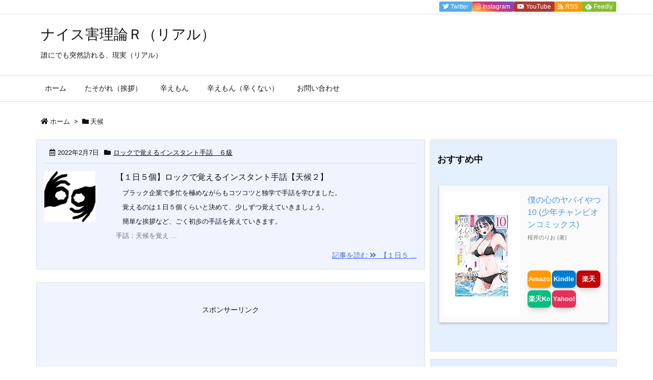

--- FILE ---
content_type: text/html; charset=UTF-8
request_url: https://tasty-cola.com/tag/%E5%A4%A9%E5%80%99/
body_size: 29016
content:
<!DOCTYPE html>
<html dir="ltr" lang="ja" prefix="og: https://ogp.me/ns#" itemscope itemtype="https://schema.org/WebPage">
<head prefix="og: http://ogp.me/ns# article: http://ogp.me/ns/article# fb: http://ogp.me/ns/fb#">
<meta charset="UTF-8" />
<meta http-equiv="X-UA-Compatible" content="IE=edge" />
<meta name="viewport" content="width=device-width, initial-scale=1, user-scalable=yes" />
<meta name="robots" content="noindex,follow" />
<title>天候 | ナイス害理論Ｒ（リアル）</title>
<!-- All in One SEO 4.6.0 - aioseo.com -->
<meta name="robots" content="max-image-preview:large" />
<link rel="canonical" href="https://tasty-cola.com/tag/%E5%A4%A9%E5%80%99/" />
<meta name="generator" content="All in One SEO (AIOSEO) 4.6.0" />
<script type="application/ld+json" class="aioseo-schema">
{"@context":"https:\/\/schema.org","@graph":[{"@type":"BreadcrumbList","@id":"https:\/\/tasty-cola.com\/tag\/%E5%A4%A9%E5%80%99\/#breadcrumblist","itemListElement":[{"@type":"ListItem","@id":"https:\/\/tasty-cola.com\/#listItem","position":1,"name":"\u5bb6","item":"https:\/\/tasty-cola.com\/","nextItem":"https:\/\/tasty-cola.com\/tag\/%e5%a4%a9%e5%80%99\/#listItem"},{"@type":"ListItem","@id":"https:\/\/tasty-cola.com\/tag\/%e5%a4%a9%e5%80%99\/#listItem","position":2,"name":"\u5929\u5019","previousItem":"https:\/\/tasty-cola.com\/#listItem"}]},{"@type":"CollectionPage","@id":"https:\/\/tasty-cola.com\/tag\/%E5%A4%A9%E5%80%99\/#collectionpage","url":"https:\/\/tasty-cola.com\/tag\/%E5%A4%A9%E5%80%99\/","name":"\u5929\u5019 | \u30ca\u30a4\u30b9\u5bb3\u7406\u8ad6\uff32\uff08\u30ea\u30a2\u30eb\uff09","inLanguage":"ja","isPartOf":{"@id":"https:\/\/tasty-cola.com\/#website"},"breadcrumb":{"@id":"https:\/\/tasty-cola.com\/tag\/%E5%A4%A9%E5%80%99\/#breadcrumblist"}},{"@type":"Person","@id":"https:\/\/tasty-cola.com\/#person","name":"jkiejkiejason","image":{"@type":"ImageObject","@id":"https:\/\/tasty-cola.com\/tag\/%E5%A4%A9%E5%80%99\/#personImage","url":"https:\/\/secure.gravatar.com\/avatar\/7e9212cecaaa79f52f800946884d0f85e24bd4d3bd8a81ee98c4442bf4781ae0?s=96&d=mm&r=g","width":96,"height":96,"caption":"jkiejkiejason"}},{"@type":"WebSite","@id":"https:\/\/tasty-cola.com\/#website","url":"https:\/\/tasty-cola.com\/","name":"\u30ca\u30a4\u30b9\u5bb3\u7406\u8ad6\uff32\uff08\u30ea\u30a2\u30eb\uff09","description":"\u8ab0\u306b\u3067\u3082\u7a81\u7136\u8a2a\u308c\u308b\u3001\u73fe\u5b9f\uff08\u30ea\u30a2\u30eb\uff09","inLanguage":"ja","publisher":{"@id":"https:\/\/tasty-cola.com\/#person"}}]}</script>
<!-- All in One SEO -->
<link rel='dns-prefetch' href='//ajax.googleapis.com' />
<link rel='dns-prefetch' href='//webfonts.xserver.jp' />
<link rel='dns-prefetch' href='//www.googletagmanager.com' />
<link rel='dns-prefetch' href='//stats.wp.com' />
<link rel='dns-prefetch' href='//v0.wordpress.com' />
<link rel='dns-prefetch' href='//c0.wp.com' />
<link rel='dns-prefetch' href='//pagead2.googlesyndication.com' />
<link rel='dns-prefetch' href='//use.fontawesome.com' />
<link rel="canonical" href="https://tasty-cola.com/tag/%e5%a4%a9%e5%80%99/" />
<link rel="pingback" href="https://tasty-cola.com/xmlrpc.php" />
<link rel="manifest" href="https://tasty-cola.com/luxe-manifest.json" />
<link rel="alternate" type="application/rss+xml" title="ナイス害理論Ｒ（リアル） RSS Feed" href="https://tasty-cola.com/feed/" />
<link rel="alternate" type="application/atom+xml" title="ナイス害理論Ｒ（リアル） Atom Feed" href="https://tasty-cola.com/feed/atom/" />
<link rel="preload" as="font" type="font/woff" href="//tasty-cola.com/wp-content/themes/luxech/fonts/icomoon/fonts/icomoon.woff" crossorigin />
<meta name="description" content="ナイス害理論Ｒ（リアル） | 天候 Tag" />
<meta name="theme-color" content="#4285f4">
<meta name="format-detection" content="telephone=no">
<!-- This site uses the Google Analytics by MonsterInsights plugin v9.11.1 - Using Analytics tracking - https://www.monsterinsights.com/ -->
<script src="//www.googletagmanager.com/gtag/js?id=G-GYLCEPX8XZ"  data-cfasync="false" data-wpfc-render="false" async></script>
<script data-cfasync="false" data-wpfc-render="false">
var mi_version = '9.11.1';
var mi_track_user = true;
var mi_no_track_reason = '';
var MonsterInsightsDefaultLocations = {"page_location":"https:\/\/tasty-cola.com\/tag\/%E5%A4%A9%E5%80%99\/"};
if ( typeof MonsterInsightsPrivacyGuardFilter === 'function' ) {
var MonsterInsightsLocations = (typeof MonsterInsightsExcludeQuery === 'object') ? MonsterInsightsPrivacyGuardFilter( MonsterInsightsExcludeQuery ) : MonsterInsightsPrivacyGuardFilter( MonsterInsightsDefaultLocations );
} else {
var MonsterInsightsLocations = (typeof MonsterInsightsExcludeQuery === 'object') ? MonsterInsightsExcludeQuery : MonsterInsightsDefaultLocations;
}
var disableStrs = [
'ga-disable-G-GYLCEPX8XZ',
];
/* Function to detect opted out users */
function __gtagTrackerIsOptedOut() {
for (var index = 0; index < disableStrs.length; index++) {
if (document.cookie.indexOf(disableStrs[index] + '=true') > -1) {
return true;
}
}
return false;
}
/* Disable tracking if the opt-out cookie exists. */
if (__gtagTrackerIsOptedOut()) {
for (var index = 0; index < disableStrs.length; index++) {
window[disableStrs[index]] = true;
}
}
/* Opt-out function */
function __gtagTrackerOptout() {
for (var index = 0; index < disableStrs.length; index++) {
document.cookie = disableStrs[index] + '=true; expires=Thu, 31 Dec 2099 23:59:59 UTC; path=/';
window[disableStrs[index]] = true;
}
}
if ('undefined' === typeof gaOptout) {
function gaOptout() {
__gtagTrackerOptout();
}
}
window.dataLayer = window.dataLayer || [];
window.MonsterInsightsDualTracker = {
helpers: {},
trackers: {},
};
if (mi_track_user) {
function __gtagDataLayer() {
dataLayer.push(arguments);
}
function __gtagTracker(type, name, parameters) {
if (!parameters) {
parameters = {};
}
if (parameters.send_to) {
__gtagDataLayer.apply(null, arguments);
return;
}
if (type === 'event') {
parameters.send_to = monsterinsights_frontend.v4_id;
var hookName = name;
if (typeof parameters['event_category'] !== 'undefined') {
hookName = parameters['event_category'] + ':' + name;
}
if (typeof MonsterInsightsDualTracker.trackers[hookName] !== 'undefined') {
MonsterInsightsDualTracker.trackers[hookName](parameters);
} else {
__gtagDataLayer('event', name, parameters);
}
} else {
__gtagDataLayer.apply(null, arguments);
}
}
__gtagTracker('js', new Date());
__gtagTracker('set', {
'developer_id.dZGIzZG': true,
});
if ( MonsterInsightsLocations.page_location ) {
__gtagTracker('set', MonsterInsightsLocations);
}
__gtagTracker('config', 'G-GYLCEPX8XZ', {"forceSSL":"true","link_attribution":"true"} );
window.gtag = __gtagTracker;(function () {
/* https://developers.google.com/analytics/devguides/collection/analyticsjs/ */
/* ga and __gaTracker compatibility shim. */
var noopfn = function () {
return null;
};
var newtracker = function () {
return new Tracker();
};
var Tracker = function () {
return null;
};
var p = Tracker.prototype;
p.get = noopfn;
p.set = noopfn;
p.send = function () {
var args = Array.prototype.slice.call(arguments);
args.unshift('send');
__gaTracker.apply(null, args);
};
var __gaTracker = function () {
var len = arguments.length;
if (len === 0) {
return;
}
var f = arguments[len - 1];
if (typeof f !== 'object' || f === null || typeof f.hitCallback !== 'function') {
if ('send' === arguments[0]) {
var hitConverted, hitObject = false, action;
if ('event' === arguments[1]) {
if ('undefined' !== typeof arguments[3]) {
hitObject = {
'eventAction': arguments[3],
'eventCategory': arguments[2],
'eventLabel': arguments[4],
'value': arguments[5] ? arguments[5] : 1,
}
}
}
if ('pageview' === arguments[1]) {
if ('undefined' !== typeof arguments[2]) {
hitObject = {
'eventAction': 'page_view',
'page_path': arguments[2],
}
}
}
if (typeof arguments[2] === 'object') {
hitObject = arguments[2];
}
if (typeof arguments[5] === 'object') {
Object.assign(hitObject, arguments[5]);
}
if ('undefined' !== typeof arguments[1].hitType) {
hitObject = arguments[1];
if ('pageview' === hitObject.hitType) {
hitObject.eventAction = 'page_view';
}
}
if (hitObject) {
action = 'timing' === arguments[1].hitType ? 'timing_complete' : hitObject.eventAction;
hitConverted = mapArgs(hitObject);
__gtagTracker('event', action, hitConverted);
}
}
return;
}
function mapArgs(args) {
var arg, hit = {};
var gaMap = {
'eventCategory': 'event_category',
'eventAction': 'event_action',
'eventLabel': 'event_label',
'eventValue': 'event_value',
'nonInteraction': 'non_interaction',
'timingCategory': 'event_category',
'timingVar': 'name',
'timingValue': 'value',
'timingLabel': 'event_label',
'page': 'page_path',
'location': 'page_location',
'title': 'page_title',
'referrer' : 'page_referrer',
};
for (arg in args) {
if (!(!args.hasOwnProperty(arg) || !gaMap.hasOwnProperty(arg))) {
hit[gaMap[arg]] = args[arg];
} else {
hit[arg] = args[arg];
}
}
return hit;
}
try {
f.hitCallback();
} catch (ex) {
}
};
__gaTracker.create = newtracker;
__gaTracker.getByName = newtracker;
__gaTracker.getAll = function () {
return [];
};
__gaTracker.remove = noopfn;
__gaTracker.loaded = true;
window['__gaTracker'] = __gaTracker;
})();
} else {
console.log("");
(function () {
function __gtagTracker() {
return null;
}
window['__gtagTracker'] = __gtagTracker;
window['gtag'] = __gtagTracker;
})();
}</script>
<!-- / Google Analytics by MonsterInsights -->
<meta property="og:type" content="website" />
<meta property="og:url" content="https://tasty-cola.com/" />
<meta property="og:title" content="天候 | ナイス害理論Ｒ（リアル）" />
<meta property="og:description" content="ナイス害理論Ｒ（リアル） | 天候 Tag" />
<meta property="og:image" content="https://tasty-cola.com/wp-content/themes/luxech/images/og.png" />
<meta property="og:image:width" content="880" />
<meta property="og:image:height" content="660" />
<meta property="og:site_name" content="ナイス害理論Ｒ（リアル）" />
<meta property="og:locale" content="ja_JP" />
<meta name="twitter:card" content="summary" />
<meta name="twitter:domain" content="tasty-cola.com" />
<meta name="twitter:creator" content="@jkiejkiejason" />
<meta name="twitter:site" content="@jkiejkiejason" />
<style id='wp-img-auto-sizes-contain-inline-css'>
img:is([sizes=auto i],[sizes^="auto," i]){contain-intrinsic-size:3000px 1500px}
/*# sourceURL=wp-img-auto-sizes-contain-inline-css */</style>
<noscript><link rel="stylesheet" id="nav-css" href="//tasty-cola.com/wp-content/themes/luxeritas/styles/nav.min.css?v=1557231697" media="all" /></noscript>
<noscript><link rel="stylesheet" id="async-css" href="//tasty-cola.com/wp-content/themes/luxeritas/style.async.min.css?v=1712724659" media="all" /></noscript>
<style id='wp-block-library-inline-css'>
:root{--wp-block-synced-color:#7a00df;--wp-block-synced-color--rgb:122,0,223;--wp-bound-block-color:var(--wp-block-synced-color);--wp-editor-canvas-background:#ddd;--wp-admin-theme-color:#007cba;--wp-admin-theme-color--rgb:0,124,186;--wp-admin-theme-color-darker-10:#006ba1;--wp-admin-theme-color-darker-10--rgb:0,107,160.5;--wp-admin-theme-color-darker-20:#005a87;--wp-admin-theme-color-darker-20--rgb:0,90,135;--wp-admin-border-width-focus:2px}@media (min-resolution:192dpi){:root{--wp-admin-border-width-focus:1.5px}}.wp-element-button{cursor:pointer}:root .has-very-light-gray-background-color{background-color:#eee}:root .has-very-dark-gray-background-color{background-color:#313131}:root .has-very-light-gray-color{color:#eee}:root .has-very-dark-gray-color{color:#313131}:root .has-vivid-green-cyan-to-vivid-cyan-blue-gradient-background{background:linear-gradient(135deg,#00d084,#0693e3)}:root .has-purple-crush-gradient-background{background:linear-gradient(135deg,#34e2e4,#4721fb 50%,#ab1dfe)}:root .has-hazy-dawn-gradient-background{background:linear-gradient(135deg,#faaca8,#dad0ec)}:root .has-subdued-olive-gradient-background{background:linear-gradient(135deg,#fafae1,#67a671)}:root .has-atomic-cream-gradient-background{background:linear-gradient(135deg,#fdd79a,#004a59)}:root .has-nightshade-gradient-background{background:linear-gradient(135deg,#330968,#31cdcf)}:root .has-midnight-gradient-background{background:linear-gradient(135deg,#020381,#2874fc)}:root{--wp--preset--font-size--normal:16px;--wp--preset--font-size--huge:42px}.has-regular-font-size{font-size:1em}.has-larger-font-size{font-size:2.625em}.has-normal-font-size{font-size:var(--wp--preset--font-size--normal)}.has-huge-font-size{font-size:var(--wp--preset--font-size--huge)}.has-text-align-center{text-align:center}.has-text-align-left{text-align:left}.has-text-align-right{text-align:right}.has-fit-text{white-space:nowrap!important}#end-resizable-editor-section{display:none}.aligncenter{clear:both}.items-justified-left{justify-content:flex-start}.items-justified-center{justify-content:center}.items-justified-right{justify-content:flex-end}.items-justified-space-between{justify-content:space-between}.screen-reader-text{border:0;clip-path:inset(50%);height:1px;margin:-1px;overflow:hidden;padding:0;position:absolute;width:1px;word-wrap:normal!important}.screen-reader-text:focus{background-color:#ddd;clip-path:none;color:#444;display:block;font-size:1em;height:auto;left:5px;line-height:normal;padding:15px 23px 14px;text-decoration:none;top:5px;width:auto;z-index:100000}html :where(.has-border-color){border-style:solid}html :where([style*=border-top-color]){border-top-style:solid}html :where([style*=border-right-color]){border-right-style:solid}html :where([style*=border-bottom-color]){border-bottom-style:solid}html :where([style*=border-left-color]){border-left-style:solid}html :where([style*=border-width]){border-style:solid}html :where([style*=border-top-width]){border-top-style:solid}html :where([style*=border-right-width]){border-right-style:solid}html :where([style*=border-bottom-width]){border-bottom-style:solid}html :where([style*=border-left-width]){border-left-style:solid}html :where(img[class*=wp-image-]){height:auto;max-width:100%}:where(figure){margin:0 0 1em}html :where(.is-position-sticky){--wp-admin--admin-bar--position-offset:var(--wp-admin--admin-bar--height,0px)}@media screen and (max-width:600px){html :where(.is-position-sticky){--wp-admin--admin-bar--position-offset:0px}}
.has-text-align-justify{text-align:justify;}

/*# sourceURL=wp-block-library-inline-css */</style><style id='global-styles-inline-css' type='text/css'>
:root{--wp--preset--aspect-ratio--square: 1;--wp--preset--aspect-ratio--4-3: 4/3;--wp--preset--aspect-ratio--3-4: 3/4;--wp--preset--aspect-ratio--3-2: 3/2;--wp--preset--aspect-ratio--2-3: 2/3;--wp--preset--aspect-ratio--16-9: 16/9;--wp--preset--aspect-ratio--9-16: 9/16;--wp--preset--color--black: #000000;--wp--preset--color--cyan-bluish-gray: #abb8c3;--wp--preset--color--white: #ffffff;--wp--preset--color--pale-pink: #f78da7;--wp--preset--color--vivid-red: #cf2e2e;--wp--preset--color--luminous-vivid-orange: #ff6900;--wp--preset--color--luminous-vivid-amber: #fcb900;--wp--preset--color--light-green-cyan: #7bdcb5;--wp--preset--color--vivid-green-cyan: #00d084;--wp--preset--color--pale-cyan-blue: #8ed1fc;--wp--preset--color--vivid-cyan-blue: #0693e3;--wp--preset--color--vivid-purple: #9b51e0;--wp--preset--gradient--vivid-cyan-blue-to-vivid-purple: linear-gradient(135deg,rgb(6,147,227) 0%,rgb(155,81,224) 100%);--wp--preset--gradient--light-green-cyan-to-vivid-green-cyan: linear-gradient(135deg,rgb(122,220,180) 0%,rgb(0,208,130) 100%);--wp--preset--gradient--luminous-vivid-amber-to-luminous-vivid-orange: linear-gradient(135deg,rgb(252,185,0) 0%,rgb(255,105,0) 100%);--wp--preset--gradient--luminous-vivid-orange-to-vivid-red: linear-gradient(135deg,rgb(255,105,0) 0%,rgb(207,46,46) 100%);--wp--preset--gradient--very-light-gray-to-cyan-bluish-gray: linear-gradient(135deg,rgb(238,238,238) 0%,rgb(169,184,195) 100%);--wp--preset--gradient--cool-to-warm-spectrum: linear-gradient(135deg,rgb(74,234,220) 0%,rgb(151,120,209) 20%,rgb(207,42,186) 40%,rgb(238,44,130) 60%,rgb(251,105,98) 80%,rgb(254,248,76) 100%);--wp--preset--gradient--blush-light-purple: linear-gradient(135deg,rgb(255,206,236) 0%,rgb(152,150,240) 100%);--wp--preset--gradient--blush-bordeaux: linear-gradient(135deg,rgb(254,205,165) 0%,rgb(254,45,45) 50%,rgb(107,0,62) 100%);--wp--preset--gradient--luminous-dusk: linear-gradient(135deg,rgb(255,203,112) 0%,rgb(199,81,192) 50%,rgb(65,88,208) 100%);--wp--preset--gradient--pale-ocean: linear-gradient(135deg,rgb(255,245,203) 0%,rgb(182,227,212) 50%,rgb(51,167,181) 100%);--wp--preset--gradient--electric-grass: linear-gradient(135deg,rgb(202,248,128) 0%,rgb(113,206,126) 100%);--wp--preset--gradient--midnight: linear-gradient(135deg,rgb(2,3,129) 0%,rgb(40,116,252) 100%);--wp--preset--font-size--small: 13px;--wp--preset--font-size--medium: 20px;--wp--preset--font-size--large: 36px;--wp--preset--font-size--x-large: 42px;--wp--preset--spacing--20: 0.44rem;--wp--preset--spacing--30: 0.67rem;--wp--preset--spacing--40: 1rem;--wp--preset--spacing--50: 1.5rem;--wp--preset--spacing--60: 2.25rem;--wp--preset--spacing--70: 3.38rem;--wp--preset--spacing--80: 5.06rem;--wp--preset--shadow--natural: 6px 6px 9px rgba(0, 0, 0, 0.2);--wp--preset--shadow--deep: 12px 12px 50px rgba(0, 0, 0, 0.4);--wp--preset--shadow--sharp: 6px 6px 0px rgba(0, 0, 0, 0.2);--wp--preset--shadow--outlined: 6px 6px 0px -3px rgb(255, 255, 255), 6px 6px rgb(0, 0, 0);--wp--preset--shadow--crisp: 6px 6px 0px rgb(0, 0, 0);}:where(.is-layout-flex){gap: 0.5em;}:where(.is-layout-grid){gap: 0.5em;}body .is-layout-flex{display: flex;}.is-layout-flex{flex-wrap: wrap;align-items: center;}.is-layout-flex > :is(*, div){margin: 0;}body .is-layout-grid{display: grid;}.is-layout-grid > :is(*, div){margin: 0;}:where(.wp-block-columns.is-layout-flex){gap: 2em;}:where(.wp-block-columns.is-layout-grid){gap: 2em;}:where(.wp-block-post-template.is-layout-flex){gap: 1.25em;}:where(.wp-block-post-template.is-layout-grid){gap: 1.25em;}.has-black-color{color: var(--wp--preset--color--black) !important;}.has-cyan-bluish-gray-color{color: var(--wp--preset--color--cyan-bluish-gray) !important;}.has-white-color{color: var(--wp--preset--color--white) !important;}.has-pale-pink-color{color: var(--wp--preset--color--pale-pink) !important;}.has-vivid-red-color{color: var(--wp--preset--color--vivid-red) !important;}.has-luminous-vivid-orange-color{color: var(--wp--preset--color--luminous-vivid-orange) !important;}.has-luminous-vivid-amber-color{color: var(--wp--preset--color--luminous-vivid-amber) !important;}.has-light-green-cyan-color{color: var(--wp--preset--color--light-green-cyan) !important;}.has-vivid-green-cyan-color{color: var(--wp--preset--color--vivid-green-cyan) !important;}.has-pale-cyan-blue-color{color: var(--wp--preset--color--pale-cyan-blue) !important;}.has-vivid-cyan-blue-color{color: var(--wp--preset--color--vivid-cyan-blue) !important;}.has-vivid-purple-color{color: var(--wp--preset--color--vivid-purple) !important;}.has-black-background-color{background-color: var(--wp--preset--color--black) !important;}.has-cyan-bluish-gray-background-color{background-color: var(--wp--preset--color--cyan-bluish-gray) !important;}.has-white-background-color{background-color: var(--wp--preset--color--white) !important;}.has-pale-pink-background-color{background-color: var(--wp--preset--color--pale-pink) !important;}.has-vivid-red-background-color{background-color: var(--wp--preset--color--vivid-red) !important;}.has-luminous-vivid-orange-background-color{background-color: var(--wp--preset--color--luminous-vivid-orange) !important;}.has-luminous-vivid-amber-background-color{background-color: var(--wp--preset--color--luminous-vivid-amber) !important;}.has-light-green-cyan-background-color{background-color: var(--wp--preset--color--light-green-cyan) !important;}.has-vivid-green-cyan-background-color{background-color: var(--wp--preset--color--vivid-green-cyan) !important;}.has-pale-cyan-blue-background-color{background-color: var(--wp--preset--color--pale-cyan-blue) !important;}.has-vivid-cyan-blue-background-color{background-color: var(--wp--preset--color--vivid-cyan-blue) !important;}.has-vivid-purple-background-color{background-color: var(--wp--preset--color--vivid-purple) !important;}.has-black-border-color{border-color: var(--wp--preset--color--black) !important;}.has-cyan-bluish-gray-border-color{border-color: var(--wp--preset--color--cyan-bluish-gray) !important;}.has-white-border-color{border-color: var(--wp--preset--color--white) !important;}.has-pale-pink-border-color{border-color: var(--wp--preset--color--pale-pink) !important;}.has-vivid-red-border-color{border-color: var(--wp--preset--color--vivid-red) !important;}.has-luminous-vivid-orange-border-color{border-color: var(--wp--preset--color--luminous-vivid-orange) !important;}.has-luminous-vivid-amber-border-color{border-color: var(--wp--preset--color--luminous-vivid-amber) !important;}.has-light-green-cyan-border-color{border-color: var(--wp--preset--color--light-green-cyan) !important;}.has-vivid-green-cyan-border-color{border-color: var(--wp--preset--color--vivid-green-cyan) !important;}.has-pale-cyan-blue-border-color{border-color: var(--wp--preset--color--pale-cyan-blue) !important;}.has-vivid-cyan-blue-border-color{border-color: var(--wp--preset--color--vivid-cyan-blue) !important;}.has-vivid-purple-border-color{border-color: var(--wp--preset--color--vivid-purple) !important;}.has-vivid-cyan-blue-to-vivid-purple-gradient-background{background: var(--wp--preset--gradient--vivid-cyan-blue-to-vivid-purple) !important;}.has-light-green-cyan-to-vivid-green-cyan-gradient-background{background: var(--wp--preset--gradient--light-green-cyan-to-vivid-green-cyan) !important;}.has-luminous-vivid-amber-to-luminous-vivid-orange-gradient-background{background: var(--wp--preset--gradient--luminous-vivid-amber-to-luminous-vivid-orange) !important;}.has-luminous-vivid-orange-to-vivid-red-gradient-background{background: var(--wp--preset--gradient--luminous-vivid-orange-to-vivid-red) !important;}.has-very-light-gray-to-cyan-bluish-gray-gradient-background{background: var(--wp--preset--gradient--very-light-gray-to-cyan-bluish-gray) !important;}.has-cool-to-warm-spectrum-gradient-background{background: var(--wp--preset--gradient--cool-to-warm-spectrum) !important;}.has-blush-light-purple-gradient-background{background: var(--wp--preset--gradient--blush-light-purple) !important;}.has-blush-bordeaux-gradient-background{background: var(--wp--preset--gradient--blush-bordeaux) !important;}.has-luminous-dusk-gradient-background{background: var(--wp--preset--gradient--luminous-dusk) !important;}.has-pale-ocean-gradient-background{background: var(--wp--preset--gradient--pale-ocean) !important;}.has-electric-grass-gradient-background{background: var(--wp--preset--gradient--electric-grass) !important;}.has-midnight-gradient-background{background: var(--wp--preset--gradient--midnight) !important;}.has-small-font-size{font-size: var(--wp--preset--font-size--small) !important;}.has-medium-font-size{font-size: var(--wp--preset--font-size--medium) !important;}.has-large-font-size{font-size: var(--wp--preset--font-size--large) !important;}.has-x-large-font-size{font-size: var(--wp--preset--font-size--x-large) !important;}
/*# sourceURL=global-styles-inline-css */
</style>

<style id='classic-theme-styles-inline-css'>
/*! This file is auto-generated */
.wp-block-button__link{color:#fff;background-color:#32373c;border-radius:9999px;box-shadow:none;text-decoration:none;padding:calc(.667em + 2px) calc(1.333em + 2px);font-size:1.125em}.wp-block-file__button{background:#32373c;color:#fff;text-decoration:none}
/*# sourceURL=/wp-includes/css/classic-themes.min.css */</style>
<link rel="stylesheet" id="contact-form-7-css" href="//tasty-cola.com/wp-content/plugins/contact-form-7/includes/css/styles.css" media="all" />
<link rel="stylesheet" id="wordpress-popular-posts-css-css" href="//tasty-cola.com/wp-content/plugins/wordpress-popular-posts/assets/css/wpp.css" media="all" />
<style id='luxech-inline-css'>
/*! Luxeritas WordPress Theme 3.5.9 - free/libre wordpress platform
 * @copyright Copyright (C) 2015 Thought is free. */*,*:before,*:after{box-sizing:border-box}@-ms-viewport{width:device-width}a:not([href]):not([tabindex]){color:inherit;text-decoration:none}a:not([href]):not([tabindex]):hover,a:not([href]):not([tabindex]):focus{color:inherit;text-decoration:none}a:not([href]):not([tabindex]):focus{outline:0}h1{font-size:2em;margin:.67em 0}small{font-size:80%}img{border-style:none;vertical-align:middle}hr{box-sizing:content-box;height:0;overflow:visible;margin-top:1rem;margin-bottom:1rem;border:0}pre{margin-top:0;margin-bottom:1rem;overflow:auto;-ms-overflow-style:scrollbar}code,pre{font-family:monospace,monospace;font-size:1em}ul ul,ol ul,ul ol,ol ol{margin-bottom:0}p{margin-top:0;margin-bottom:1rem}button{border-radius:0}button:focus{outline:1px dotted;outline:5px auto -webkit-focus-ring-color}input,button,select,optgroup,textarea{margin:0;font-family:inherit;font-size:inherit;line-height:inherit}button,input{overflow:visible}button,select{text-transform:none}button,html [type=button],[type=reset],[type=submit]{-webkit-appearance:button}button::-moz-focus-inner,[type=button]::-moz-focus-inner,[type=reset]::-moz-focus-inner,[type=submit]::-moz-focus-inner{padding:0;border-style:none}input[type=radio],input[type=checkbox]{box-sizing:border-box;padding:0}[type=number]::-webkit-inner-spin-button,[type=number]::-webkit-outer-spin-button{height:auto}[type=search]{outline-offset:-2px;-webkit-appearance:none}[type=search]::-webkit-search-cancel-button,[type=search]::-webkit-search-decoration{-webkit-appearance:none}textarea{overflow:auto;resize:vertical}label{display:inline-block;margin-bottom:.5rem}h1,h2,h3,h4,h5,h6{margin-top:0;margin-bottom:.5rem;font-family:inherit;font-weight:500;line-height:1.2;color:inherit}.container{width:100%;margin-right:auto;margin-left:auto}@media (min-width:768px){.container{max-width:720px}}@media (min-width:992px){.container{max-width:960px}}@media (min-width:1200px){.container{max-width:1140px}}.col-4,.col-6,.col-12{float:left;position:relative;width:100%;min-height:1px;padding-right:15px;padding-left:15px}.col-12{-webkit-box-flex:0;-ms-flex:0 0 100%;flex:0 0 100%;max-width:100%}.col-6{-webkit-box-flex:0;-ms-flex:0 0 50%;flex:0 0 50%;max-width:50%}.col-4{-webkit-box-flex:0;-ms-flex:0 0 33.333333%;flex:0 0 33.333333%;max-width:33.333333%}.clearfix:after{display:block;clear:both;content:""}.pagination{display:-webkit-box;display:-ms-flexbox;display:flex;padding-left:0;list-style:none;border-radius:.25rem}table{border-collapse:collapse}caption{padding-top:.75rem;padding-bottom:.75rem;color:#6c757d;text-align:left;caption-side:bottom}th{text-align:left}.fa,.fas,.far,.fal,.fab{-moz-osx-font-smoothing:grayscale;-webkit-font-smoothing:antialiased;display:inline-block;font-style:normal;font-variant:normal;text-rendering:auto;line-height:1}.fa-fw{text-align:center;width:1.25em}.fa-pull-left{float:left}.fa-pull-right{float:right}.fa.fa-pull-left,.fas.fa-pull-left,.far.fa-pull-left,.fal.fa-pull-left,.fab.fa-pull-left{margin-right:.3em}.fa.fa-pull-right,.fas.fa-pull-right,.far.fa-pull-right,.fal.fa-pull-right,.fab.fa-pull-right{margin-left:.3em}.fa-spin{-webkit-animation:fa-spin 2s infinite linear;animation:fa-spin 2s infinite linear}@-webkit-keyframes fa-spin{0%{-webkit-transform:rotate(0deg);transform:rotate(0deg)}100%{-webkit-transform:rotate(360deg);transform:rotate(360deg)}}@keyframes fa-spin{0%{-webkit-transform:rotate(0deg);transform:rotate(0deg)}100%{-webkit-transform:rotate(360deg);transform:rotate(360deg)}}.fa-rotate-180{-ms-filter:'progid:DXImageTransform.Microsoft.BasicImage(rotation=2)';-webkit-transform:rotate(180deg);transform:rotate(180deg)}.fa-angle-double-left:before{content:'\f100'}.fa-angle-double-right:before{content:'\f101'}.fa-angle-double-up:before{content:'\f102'}.fa-arrow-circle-up:before{content:'\f0aa'}.fa-arrow-left:before{content:'\f060'}.fa-arrow-right:before{content:'\f061'}.fa-arrow-up:before{content:'\f062'}.fa-bars:before{content:'\f0c9'}.fa-calendar-alt:before{content:'\f073'}.fa-caret-right:before{content:'\f0da'}.fa-caret-square-up:before{content:'\f151'}.fa-caret-up:before{content:'\f0d8'}.fa-chevron-circle-up:before{content:'\f139'}.fa-chevron-up:before{content:'\f077'}.fa-clock:before{content:'\f017'}.fa-comment:before{content:'\f075'}.fa-comments:before{content:'\f086'}.fa-exchange-alt:before{content:'\f362'}.fa-exclamation-triangle:before{content:'\f071'}.fa-external-link-square-alt:before{content:'\f360'}.fa-facebook-f:before{content:'\f39e'}.fa-file:before{content:'\f15b'}.fa-file-alt:before{content:'\f15c'}.fa-folder:before{content:'\f07b'}.fa-folder-open:before{content:'\f07c'}.fa-get-pocket:before{content:'\f265'}.fa-google-plus-g:before{content:'\f0d5'}.fa-home:before{content:'\f015'}.fa-id-card:before{content:'\f2c2'}.fa-instagram:before{content:'\f16d'}.fa-linkedin-in:before{content:'\f0e1'}.fa-list:before{content:'\f03a'}.fa-minus-square:before{content:'\f146'}.fa-pencil-alt:before{content:'\f303'}.fa-pinterest-p:before{content:'\f231'}.fa-plus-square:before{content:'\f0fe'}.fa-redo-alt:before{content:'\f2f9'}.fa-reply-all:before{content:'\f122'}.fa-rss:before{content:'\f09e'}.fa-search:before{content:'\f002'}.fa-smile:before{content:'\f118'}.fa-spinner:before{content:'\f110'}.fa-sync-alt:before{content:'\f2f1'}.fa-tag:before{content:'\f02b'}.fa-tags:before{content:'\f02c'}.fa-th-list:before{content:'\f00b'}.fa-times:before{content:'\f00d'}.fa-twitter:before{content:'\f099'}.fa-youtube:before{content:'\f167'}@font-face{font-family:'Font Awesome 5 Brands';font-style:normal;font-weight:400;font-display:swap;src:url('//use.fontawesome.com/releases/v5.5.0/webfonts/fa-brands-400.eot');src:url('//use.fontawesome.com/releases/v5.5.0/webfonts/fa-brands-400.eot') format('embedded-opentype'),url('//use.fontawesome.com/releases/v5.5.0/webfonts/fa-brands-400.woff2') format('woff2'),url('//use.fontawesome.com/releases/v5.5.0/webfonts/fa-brands-400.woff') format('woff'),url('//use.fontawesome.com/releases/v5.5.0/webfonts/fa-brands-400.ttf') format('truetype'),url('//use.fontawesome.com/releases/v5.5.0/webfonts/fa-brands-400.svg#fontawesome') format('svg')}.fab{font-family:'Font Awesome 5 Brands'}@font-face{font-family:'Font Awesome 5 Free';font-style:normal;font-weight:400;font-display:swap;src:url('//use.fontawesome.com/releases/v5.5.0/webfonts/fa-regular-400.eot');src:url('//use.fontawesome.com/releases/v5.5.0/webfonts/fa-regular-400.eot') format('embedded-opentype'),url('//use.fontawesome.com/releases/v5.5.0/webfonts/fa-regular-400.woff2') format('woff2'),url('//use.fontawesome.com/releases/v5.5.0/webfonts/fa-regular-400.woff') format('woff'),url('//use.fontawesome.com/releases/v5.5.0/webfonts/fa-regular-400.ttf') format('truetype'),url('//use.fontawesome.com/releases/v5.5.0/webfonts/fa-regular-400.svg#fontawesome') format('svg')}.far{font-family:'Font Awesome 5 Free';font-weight:400}@font-face{font-family:'Font Awesome 5 Free';font-style:normal;font-weight:900;font-display:swap;src:url('//use.fontawesome.com/releases/v5.5.0/webfonts/fa-solid-900.eot');src:url('//use.fontawesome.com/releases/v5.5.0/webfonts/fa-solid-900.eot') format('embedded-opentype'),url('//use.fontawesome.com/releases/v5.5.0/webfonts/fa-solid-900.woff2') format('woff2'),url('//use.fontawesome.com/releases/v5.5.0/webfonts/fa-solid-900.woff') format('woff'),url('//use.fontawesome.com/releases/v5.5.0/webfonts/fa-solid-900.ttf') format('truetype'),url('//use.fontawesome.com/releases/v5.5.0/webfonts/fa-solid-900.svg#fontawesome') format('svg')}.fa,.fas{font-family:'Font Awesome 5 Free';font-weight:900}@font-face{font-family:'icomoon';src:url('/wp-content/themes/luxech/fonts/icomoon/fonts/icomoon.eot');src:url('/wp-content/themes/luxech/fonts/icomoon/fonts/icomoon.eot') format('embedded-opentype'),url('/wp-content/themes/luxech/fonts/icomoon/fonts/icomoon.woff') format('woff'),url('/wp-content/themes/luxech/fonts/icomoon/fonts/icomoon.ttf') format('truetype'),url('/wp-content/themes/luxech/fonts/icomoon/fonts/icomoon.svg') format('svg');font-weight:400;font-style:normal;font-display:swap}[class^=ico-],[class*=" ico-"]{font-family:'icomoon' !important;speak:none;font-style:normal;font-weight:400;font-variant:normal;text-transform:none;line-height:1;-webkit-font-smoothing:antialiased;-moz-osx-font-smoothing:grayscale}.ico-feedly:before{content:"\e600"}.ico-feedly-o:before{content:"\e601"}.ico-feedly-square:before{content:"\e602"}.ico-line:before{content:"\e700"}.ico-line-square:before{content:"\e701"}*{margin:0;padding:0}a:hover,.term img,a:hover,.term img:hover{transition:opacity .3s,transform .5s}a:hover img{opacity:.8}hr{border-top:1px dotted #999}img,video,object,canvas,svg{max-width:100%;height:auto;box-sizing:content-box}.no-js img.lazy{display:none!important}pre,ul,ol{margin:0 0 1.6em}pre{margin-bottom:30px}blockquote,.wp-block-quote{display:block;position:relative;overflow:hidden;margin:1.6em 5px;padding:25px;font-size:14px;font-size:1.4rem;background:#fdfdfd;border:0;border-radius:6px;box-shadow:0 5px 5px 0 rgba(18,63,82,.035),0 0 0 1px rgba(176,181,193,.2)}blockquote:after{content:"\275b\275b";display:block;position:absolute;font-family:Arial,sans-serif;font-size:200px;line-height:1em;left:-25px;top:-15px;opacity:.04}blockquote cite,.wp-block-quote cite{display:block;text-align:right;font-family:serif;font-size:.9em;font-style:oblique}.wp-block-quote:not(.is-large):not(.is-style-large){border:0}blockquote ol:first-child,blockquote p:first-child,blockquote ul:first-child{margin-top:5px}blockquote ol:last-child,blockquote p:last-child,blockquote ul:last-child{margin-bottom:5px}[type=submit],[type=text],[type=email],.reply a{display:inline;line-height:1;vertical-align:middle;padding:12px 12px 11px;max-width:100%}.reply a,[type=submit],div[class$=-w] ul[class*=sns] li a,.widget_categories select,.widget_archive select{color:#333;font-weight:400;background:#fff;border:1px solid #ddd}div[class$=-w] ul[class*=sns] li a{color:#666;background:#fbfbfb;border:1px solid #ccc}option,textarea,[type=text],[type=email],[type=search]{color:inherit;background:#fff;border:1px solid #ddd}[type=search]{-webkit-appearance:none;outline-offset:-2px;line-height:1;border-radius:0}[type=search]::-webkit-search-cancel-button,[type=search]::-webkit-search-decoration{display:none}textarea{padding:8px;max-width:100%}.cboth{clear:both}.bold{font-weight:700}.wp-caption{margin-bottom:1.6em;max-width:100%}.wp-caption img[class*=wp-image-]{display:block;margin:0}.post .wp-caption-text,.post .wp-caption-dd{font-size:12px;font-size:1.2rem;line-height:1.5;margin:0;padding:.5em 0}.sticky .posted-on{display:none}.bypostauthor>article .fn:after{content:"";position:relative}.screen-reader-text{clip:rect(1px,1px,1px,1px);height:1px;overflow:hidden;position:absolute !important;width:1px}strong{font-weight:700}em{font-style:italic}.alignleft{display:inline;float:left}.alignright{display:inline;float:right}.aligncenter{display:block;margin-right:auto;margin-left:auto}blockquote.alignleft,.wp-caption.alignleft,img.alignleft{margin:.4em 1.6em 1.6em 0}blockquote.alignright,.wp-caption.alignright,img.alignright{margin:.4em 0 1.6em 1.6em}blockquote.aligncenter,.wp-caption.aligncenter,img.aligncenter{clear:both;margin-top:.4em;margin-bottom:1.6em}.wp-caption.alignleft,.wp-caption.alignright,.wp-caption.aligncenter{margin-bottom:1.2em}img[class*=wp-image-],img[class*=attachment-]{max-width:100%;height:auto}.gallery-item{display:inline-block;text-align:left;vertical-align:top;margin:0 0 1.5em;padding:0 1em 0 0;width:50%}.gallery-columns-1 .gallery-item{width:100%}.gallery-columns-2 .gallery-item{max-width:50%}@media screen and (min-width:30em){.gallery-item{max-width:25%}.gallery-columns-1 .gallery-item{max-width:100%}.gallery-columns-2 .gallery-item{max-width:50%}.gallery-columns-3 .gallery-item{max-width:33.33%}.gallery-columns-4 .gallery-item{max-width:25%}}.gallery-caption{display:block;font-size:12px;font-size:1.2rem;line-height:1.5;padding:.5em 0}.wp-block-image{margin:0 0 1.6em}#head-in{padding-top:28px;background:#fff}.band{position:absolute;top:0;left:0;right:0}div[id*=head-band]{margin:auto;height:28px;line-height:28px;overflow:hidden;background:#fff;border-bottom:1px solid #ddd}.band-menu{position:relative;margin:auto}.band-menu ul{font-size:1px;margin:0 -5px 0 0;position:absolute;right:10px;list-style:none}.band-menu li{display:inline-block;vertical-align:middle;font-size:12px;font-size:1.2rem;margin:0 3px;line-height:1}.band-menu li a{color:#111;text-decoration:none}.band-menu li a:hover{color:#09f}.band-menu .menu-item a:before{display:inline;margin:5px;line-height:1;font-family:'Font Awesome 5 Free';content:"\f0da";font-weight:900}div[id*=head-band] .snsf{display:block;min-width:28px;height:20px;margin:-2px -6px 0 0;text-align:center}div[id*=head-band] .snsf a{display:block;height:100%;width:100%;text-decoration:none;letter-spacing:0;font-family:Verdana,Arial,Helvetica,Roboto;padding:4px;border-radius:2px}#sitename{display:inline-block;max-width:100%;margin:0 0 12px;font-size:28px;font-size:2.8rem;line-height:1.4}#sitename a{color:inherit;text-decoration:none}.desc{line-height:1.4}.info{padding:20px 10px;overflow:hidden}.logo,.logo-up{margin:15px auto -10px auto;text-align:center}.logo-up{margin:15px auto 0 auto}#header .head-cover{margin:auto}#header #gnavi,#foot-in{margin:auto}#nav{margin:0;padding:0;border-top:1px solid #ddd;border-bottom:1px solid #ddd;position:relative;z-index:20}#nav,#gnavi ul,#gnavi li a,.mobile-nav{color:#111;background:#fff}#gnavi .mobile-nav{display:none}#gnavi .nav-menu{display:block}#gnavi ul{margin:0;text-indent:0;white-space:nowrap}#gnavi li,#gnavi li a{display:block;text-decoration:none;text-align:center}#gnavi li{float:left;position:relative;list-style-type:none}#gnavi li:hover>a,#gnavi li:hover>a>span,div.mobile-nav:hover,ul.mobile-nav li:hover{color:#fff;background:#09f}#gnavi li ul{display:none}#gnavi .current-menu-item>a,#gnavi .current-menu-ancestor>a,#gnavi .current_page_item>a,#gnavi .current_page_ancestor>a{background:none repeat scroll 0 0 #000;color:#fff}@media (min-width:992px){#gnavi ul{display:-webkit-box;display:-ms-flexbox;display:flex;-ms-flex-wrap:wrap;flex-wrap:wrap}#gnavi li{-webkit-box-flex:0 0 auto;-ms-flex:0 0 auto;flex:0 0 auto;min-width:1px;background:#09f}#gnavi div>ul>li{background:0 0}#gnavi li span{display:block}#gnavi div>ul>li>a>span{transition:.4s;border-bottom:0;padding:16px 18px}#gnavi li>ul{display:none;margin:0;padding:1px 0 0;border-right:1px solid #ddd;border-left:1px solid #ddd;background:0 0;position:absolute;top:100%;z-index:1}#gnavi li li{width:100%;min-width:160px}#gnavi li li span{border-bottom:1px solid #ddd;font-size:13px;font-size:1.3rem;padding:10px 15px;width:100%;text-align:left}#gnavi li li ul{padding:0;border-top:1px solid #ddd;overflow:hidden;top:-1px;left:100%}#gnavi ul ul>li[class*=children]>a>span:after{font-family:'Font Awesome 5 Free';content:"\f0da";font-weight:900;position:absolute;right:6px}}@media (max-width:991px){#gnavi ul.mobile-nav{display:table;table-layout:fixed;width:100%;margin:0;border:0}#gnavi div.mobile-nav{display:block;padding:8px 20px;cursor:pointer}#gnavi .mobile-nav li{display:table-cell;text-align:center;padding:8px 10px;border:0;float:none}#gnavi .mobile-nav li i{font-size:18px;font-size:1.8rem;font-style:normal}#gnavi ul{display:none;border:0;border-bottom:solid 1px #ddd}#gnavi li{display:block;float:none;width:100%;padding-left:0;text-align:left;line-height:1.2;border-top:1px solid #ddd;list-style:disc inside}#gnavi li:hover>a>span{background:0 0}#gnavi p{font-size:12px;font-size:1.2rem;line-height:1;margin:6px 0 0}}#primary{border:1px solid transparent}#section,.grid{margin:0 10px 20px 0}.grid{padding:45px 68px;background:#fff;border:1px solid #ddd}#breadcrumb{margin:20px 0 15px;padding:10px}#breadcrumb,#breadcrumb a{color:#111;text-decoration:none}#breadcrumb a:hover{text-decoration:underline}#breadcrumb h1,#breadcrumb li{display:inline;list-style-type:none;font-size:13px;font-size:1.3rem}#breadcrumb i{margin-right:3px}#breadcrumb i.arrow{margin:0 8px}.term{margin-right:10px}.term img{float:left;max-width:40%;height:auto;margin-bottom:15px;background:inherit;border:1px solid #ddd;border-radius:4px;box-shadow:0 0 2px 1px rgba(255,255,255,1) inset}.term img:hover{border-color:#06c}#related .term img{padding:1px;width:100px;height:100px}.read-more-link,.read-more-link i{text-decoration:underline}#list .toc{margin:0 0 25px}#list .excerpt{margin:0 0 12px;line-height:1.8}.exsp{display:inline}#list .read-more{clear:both;line-height:1;margin:35px 0 30px;text-align:right}#list .read-more{margin:0}@media (max-width:575px){.read-more-link{color:inherit;background:#fafafa;border:1px solid #aaa}.read-more-link:hover{color:#dc143c;background:#f0f0f0;text-decoration:none}}.meta,.post .meta{margin:0;font-size:14px;font-size:1.4rem;color:#111;margin-bottom:35px;line-height:1.6;vertical-align:middle;padding:16px 0}.meta a{color:#111;text-decoration:underline}.meta i{margin:0 5px 0 10px}.meta i:first-child{margin-left:0}.meta-box{margin:30px 10px}.toc .meta-u,.post .meta-u{line-height:1.4;background:0 0;border:0;margin:0 0 10px;padding:0}.post .meta-u{overflow:hidden;text-align:right}#paging{margin:auto;text-align:center}#paging ul{padding:0}#paging i{font-weight:700}#paging .not-allow i{font-weight:400;opacity:.3}.pagination{display:-webkit-box;display:-ms-flexbox;display:flex;-webkit-box-pack:center;-ms-flex-pack:center;justify-content:center;margin:0}.pagination li{-webkit-box-flex:1 1 42px;-ms-flex:1 1 42px;flex:1 1 42px;max-width:42px;min-width:27px;float:left}.pagination>li>a,.pagination>li>span{display:inline-block;width:100%;padding:6px 0;color:inherit;background:#fff;border:1px solid #ddd;border-right:0}.pagination>li:last-child>a,.pagination>li:last-child>span,.pagination>.not-allow:first-child>span:hover{border-right:1px solid #ddd}.pagination>.active>span,.pagination>li>a:hover{color:#fff;background:#dc143c}.pagination>.active>span:hover,.pagination>.not-allow>span:hover{cursor:text}.post #paging{margin:20px 0 40px}.post{font-size:16px;font-size:1.6rem;padding-bottom:10px;line-height:1.8}.post p{margin:0 0 1.6em}.post a{text-decoration:underline}.post h2,.post h3,.post h4,.post h5,.post h6{line-height:1.4;margin-top:35px;margin-bottom:30px}.post h1:first-child{margin-top:0}.post h2:first-child,.post h3:first-child{margin-top:30px}.post h2{border-left:8px solid #999;font-size:24px;font-size:2.4rem;padding:8px 20px}.post h3{font-size:22px;font-size:2.2rem;padding:2px 15px;margin-left:5px;border-left:2px #999 solid}.post h4{font-size:18px;font-size:1.8rem;padding:0 12px;border:0;border-left:solid 12px #999}.post table{margin-bottom:30px}.post td,.post th{padding:8px 10px;border:1px solid #ddd}.post th{text-align:center;background:#f5f5f5}.post ul,.post ol{padding:0 0 0 30px}.post .vcard{text-align:right}.post .vcard i{margin-right:8px}.entry-title,#front-page-title{font-size:28px;font-size:2.8rem;line-height:1.5;background:0 0;border:none;margin:0 0 10px;padding:0}.entry-title a{color:inherit;text-decoration:none}.entry-title a:hover{color:#dc143c}#sns-tops{margin:-25px 0 45px}#sns-bottoms{margin:16px 0 0}#bottom-area #sns-bottoms{margin-bottom:0}.sns-msg h2{display:inline-block;margin:0 0 0 5px;padding:0 8px;line-height:1;font-size:16px;font-size:1.6rem;background:0 0;border:none;border-bottom:5px solid #ccc}#pnavi{clear:both;padding:0;border:1px solid #ddd;background:#fff;height:auto;overflow:hidden}#pnavi .next,#pnavi .prev{position:relative}#pnavi .next{text-align:right;border-bottom:1px solid #ddd}#pnavi i{font-size:22px;font-size:2.2rem}#pnavi .next-arrow,#pnavi .prev-arrow{font-size:16px;font-size:1.6rem;position:absolute;top:10px}#pnavi .next-arrow{left:20px}#pnavi .prev-arrow{right:20px}#pnavi .ntitle,#pnavi .ptitle{margin-top:32px}#pnavi img{height:100px;width:100px;border:1px solid #ddd;border-radius:8px}#pnavi a{display:block;padding:15px 30px;overflow:hidden;text-decoration:none;color:#999;min-height:132px}#pnavi a:hover{color:#dc143c}#pnavi a>img,#pnavi a:hover>img{transition:opacity .4s,transform .4s}#pnavi a:hover>img{border-color:#337ab7}#pnavi .block-span{display:block;margin-top:35px}#pnavi .next img,#pnavi .no-img-next i{float:right;margin:0 0 0 10px}#pnavi .prev img,#pnavi .no-img-prev i{float:left;margin:0 10px 0 0}#pnavi i.navi-home,#pnavi .no-img-next i,#pnavi .no-img-prev i{height:100px}#pnavi i.navi-home{font-size:96px;padding:2px 0 2px 25px}#pnavi .no-img-next i,#pnavi .no-img-prev i{font-size:70px;padding:15px 0 15px 25px}@media (min-width:1200px),(min-width:540px) and (max-width:991px){#pnavi .next,#pnavi .prev,#pnavi .next a,#pnavi .prev a{padding-bottom:32767px;margin-bottom:-32752px}#pnavi .next,#pnavi .prev{margin-bottom:-32767px;width:50%}#pnavi .next{float:right;border-left:1px solid #ddd}}.related,.discussion,.tb{font-size:24px;font-size:2.4rem;line-height:2;margin:0 0 15px}.related i,.discussion i,.tb i{margin-right:10px}#related{padding:0}#related .term img{float:left;margin:8px 10px 8px 0}#related h3{font-size:16px;font-size:1.6rem;font-weight:700;padding:0;margin:10px 0 10px 10px;border:none}#related h3 a{color:inherit;text-decoration:none;line-height:1.6}#related h3 a:hover{color:#09f}#related .toc{padding:10px 0;border-top:1px dotted #ccc}#related .toc:first-child{border-top:none}#related p{margin:10px;font-size:13px;font-size:1.3rem}#related .excerpt p{opacity:.7}#comments h3{font-size:16px;font-size:1.6rem;border:none;padding:10px 0;margin-bottom:10px}#comments h3 i{font-size:22px;font-size:2.2rem;margin-right:10px}.comments-list,.comments-list li{border-bottom:1px solid #ddd}.comments-list li{margin-bottom:20px}.comments-list .comment-body{padding-bottom:20px}.comments-list li:last-child{margin-bottom:0;padding-bottom:0;border:none}#comments p{font-size:14px;font-size:1.4rem;margin:20px 0}#comments label{display:block}.comment-author.vcard .avatar{display:block;float:left;margin:0 10px 20px 0}.comment-meta{margin-bottom:40px}.comment-meta:after{content:" ";clear:both}.fn{line-height:1.6;font-size:15px;font-size:1.5rem}.says{margin-left:10px}.commentmetadata{font-size:14px;font-size:1.4rem;height:15px;padding:10px 10px 10px 0}.reply a{display:block;text-decoration:none;text-align:center;width:65px;margin:0 0 0 auto}.comments-list{padding-left:0;list-style-type:none}.comments-list li.depth-1>ul.children{padding-left:30px}.comments-list li{list-style-type:none}#comments .no-comments{margin:0 0 20px;padding:10px 20px 30px;border-bottom:1px solid #ddd}#c-paging{text-align:center;padding:0 0 20px;border-bottom:1px solid #ccc}#respond{font-size:16px;font-size:1.6rem}#commentform .tags{padding:10px;font-size:13px;font-size:1.3rem}#comments textarea{margin-bottom:10px;width:100%}#comments .form-submit{margin:0}#comments [type=submit]{color:#fff;background:#666;padding:18px 18px 17px}#comments [type=submit]:hover{background:#dc143c}#trackback input{width:100%;margin:0 0 10px}#list-title{margin:0 0 40px;font-size:28px;font-size:2.8rem;font-weight:400}#section .grid #list-title{margin:0}div[id*=side-],#col3{padding:20px 0;border:1px solid #ddd;background:#fff}#side .widget,#col3 .widget{word-break:break-all;margin:0 6px;padding:20px 7px;border:1px solid transparent}#side ul,#col3 ul{margin-bottom:0}#side ul li,#col3 ul li{list-style-type:none;line-height:2;margin:0;padding:0}#side ul li li,#col3 ul li li{margin-left:16px}#side h3,#col3 h3,#side h4,#col3 h4{font-size:18px;font-size:1.8rem;font-weight:700;color:#111;margin:4px 0 20px;padding:4px 0}.search-field{border:1px solid #bbb}#wp-calendar{background:#fff}#wp-calendar caption{color:inherit;background:#fff}#wp-calendar #today{background:#ffec67}#wp-calendar .pad{background:#fff9f9}#footer{clear:both;background:#fff;border-top:1px solid #ddd;z-index:10}.row{margin:0}#foot-in{padding:25px 0}#foot-in a{color:#111}#foot-in h4{font-size:18px;font-size:1.8rem;font-weight:700;margin:15px 0;padding:4px 10px;border-left:8px solid #999}#foot-in ul li{list-style-type:none;line-height:1.8;margin:0 10px;padding:0}#foot-in ul li li{margin-left:15px}#copyright{font-size:12px;font-size:1.2rem;padding:20px 0;color:#111;background:#fff;clear:both}#footer .copy{font-size:12px;font-size:1.2rem;line-height:1;margin:20px 0 0;text-align:center}#footer .copy a{color:inherit}#footer #thk{margin:20px 0;font-size:11px;font-size:1.1rem;word-spacing:-1px}#page-top{position:fixed;bottom:14px;right:14px;font-weight:700;background:#656463;text-decoration:none;color:#fff;padding:16px 20px;text-align:center;display:none;opacity:.5;cursor:pointer;z-index:30}#page-top:hover{text-decoration:none;opacity:1}.i-video,.i-embed{display:block;position:relative;overflow:hidden}.i-video{padding-top:25px;padding-bottom:56.25%}.i-video iframe,.i-video object,.i-video embed{position:absolute;top:0;left:0;height:100%;width:100%}.i-embed iframe{width:100%}.head-under{margin-top:20px}.head-under,.post-title-upper,.post-title-under{margin-bottom:20px}.posts-under-1{padding:20px 0}.posts-under-2{padding-bottom:40px}#sitemap li{border-left:1px solid #000}.recentcomments a{display:inline;padding:0;margin:0}#main{-webkit-box-flex:0 1 772px;-ms-flex:0 1 772px;flex:0 1 772px;max-width:772px;min-width:1px;float:left}#side{-webkit-box-flex:0 0 366px;-ms-flex:0 0 366px;flex:0 0 366px;width:366px;min-width:1px;float:right}@media (min-width:992px){#primary,#field{display:-webkit-box;display:-ms-flexbox;display:flex}#breadcrumb,.head-cover{display:block !important}#sitename img{margin:0}}@media screen and (min-width:768px){.logo,#head-band-in,div[id*=head-band] .band-menu,#header .head-cover,#header #gnavi,#foot-in{max-width:720px}}@media screen and (min-width:992px){.logo,#head-band-in,div[id*=head-band] .band-menu,#header .head-cover,#header #gnavi,#foot-in{max-width:960px}}@media screen and (min-width:992px) and (max-width:1199px){#main{-webkit-box-flex:0 1 592px;-ms-flex:0 1 592px;flex:0 1 592px;max-width:592px;min-width:1px}}@media screen and (min-width:1200px){.logo,#head-band-in,div[id*=head-band] .band-menu,#header .head-cover,#header #gnavi,#foot-in{max-width:1140px}#list .term img{width:auto;height:auto;margin-right:20px}}@media screen and (max-width:1199px){#list .term img{max-width:40%;height:auto;margin-right:20px}}@media print,(max-width:991px){#primary,#main,#side{display:block;width:100%;float:none;clear:both}div[id*=head-band]{padding:0 5px}#header #gnavi{padding-left:0;padding-right:0}#main{margin-bottom:30px}#section{margin-right:0}.grid,#side .widget,#col3 .widget{padding-left:20px;padding-right:20px}.grid{margin:0 0 20px}#side .widget,#col3 .widget{margin-left:0;margin-right:0}#related .toc{margin-right:15px}.comments-list li.depth-1>ul.children{padding-left:0}#foot-in{padding:0}#foot-in .col-xs-4,#foot-in .col-xs-6,#foot-in .col-xs-12{display:none}div[id*=side-]{margin-bottom:20px}#side-scroll{max-width:32767px}}@media (max-width:575px){.grid,#side .widget,#col3 .widget{padding-left:7px;padding-right:7px}.meta,.post .meta{font-size:12px;font-size:1.2rem}#list .term img{max-width:30%;height:auto;margin:0 15px 25px 0}#list .excerpt{padding-left:0;margin:0 0 40px}.excerpt p{display:inline}.excerpt br{display:none}.read-more-link{display:block;clear:both;padding:12px;font-size:12px;font-size:1.2rem;text-align:center;white-space:nowrap;overflow:hidden}.read-more-link,.read-more-link i{text-decoration:none}#list .term img{margin-bottom:30px}#list .read-more-link{margin:20px 0 0}#sitename{font-size:22px;font-size:2.2rem}.entry-title,#front-page-title,.post h2,.post h3,.related,.discussion,.tb{font-size:18px;font-size:1.8rem}#page-top{font-size:20px;font-size:2rem;padding:8px 14px}.ptop{display:none}}div[id^=tile-],div[id^=card-]{display:-webkit-box;display:-ms-flexbox;display:flex;-ms-flex-wrap:wrap;flex-wrap:wrap;-webkit-box-pack:space-between;-ms-flex-pack:space-between;justify-content:space-between}div[id^=tile-] .toc,div[id^=card-] .toc{max-width:100%;width:100%}div[id^=tile-] .toc:not(#bottom-area):not(.posts-list-middle-widget):not(#bottom-area):not(.posts-list-under-widget),div[id^=card-] .toc:not(#bottom-area):not(.posts-list-middle-widget):not(#bottom-area):not(.posts-list-under-widget){position:relative;display:inline-block;vertical-align:top;min-width:1px}@media (min-width:1200px){#tile-4 .toc,#card-4 .toc{max-width:24.5%;width:24.5%}#tile-3 .toc,#card-3 .toc{max-width:32.5%;width:32.5%}#tile-2 .toc,#card-2 .toc{max-width:49%;width:49%}}@media (min-width:768px) and (max-width:1199px){#tile-4 .toc,#card-4 .toc{max-width:32.5%;width:32.5%}#tile-3 .toc,#card-3 .toc,#tile-2 .toc,#card-2 .toc{max-width:49%;width:49%}}@media (min-width:576px) and (max-width:767px){#tile-4 .toc,#card-4 .toc,#tile-3 .toc,#card-3 .toc,#tile-2 .toc,#card-2 .toc{max-width:49%;width:49%}}#list #bottom-area,#list .posts-list-under-widget{max-width:100%;width:100%}div[id^=tile-] .toc:not(#bottom-area):not(.posts-list-middle-widget):not(#bottom-area):not(.posts-list-under-widget){padding:15px}div[id^=card-] .toc:not(#bottom-area):not(.posts-list-middle-widget):not(#bottom-area):not(.posts-list-under-widget){padding:0 15px}div[id^=tile-] .meta,div[id^=card-] .meta{font-size:13px;font-size:1.3rem;margin-bottom:10px}div[id^=tile-] .meta{margin-bottom:10px}div[id^=card-] .meta{margin-bottom:15px;padding:15px 10px 10px;border:none;border-bottom:1px solid #ddd}div[id^=tile-] .term,div[id^=card-] .term{margin:0}div[id^=card-] .term{max-width:40%;padding:0 20px 0 0;overflow:hidden;float:left}#list div[id^=tile-] .term img,#list div[id^=card-] .term img{max-width:100%;width:auto;height:auto}#list div[id^=tile-] .term img{box-sizing:border-box;float:none}#list div[id^=card-] .term img{border:none}#list div[id^=tile-] .exsp,#list div[id^=card-] .exsp{opacity:.6}#list div[id^=tile-] .excerpt,#list div[id^=card-] .excerpt{padding-bottom:30px;font-size:13px;font-size:1.3rem;line-height:1.4}#list div[id^=card-] .excerpt{padding-bottom:10px}#list div[id^=tile-] .read-more{position:absolute;bottom:20px;right:15px;left:15px}#list div[id^=card-] .read-more{margin-bottom:20px}div[id^=tile-] h2,div[id^=card-] h2{font-size:16px;font-size:1.6rem}div[class*=sns-]{margin:0;padding:0}div[class*=sns-] li{margin:5px 0;list-style-type:none;cursor:pointer}div[class*=sns-] .clearfix{padding:0}div[class*=sns-] i{max-width:16px}.sns-c,.sns-w{display:table;width:100%;table-layout:fixed}.snsb{padding:0;margin:0;letter-spacing:-.4em}.snsb li{display:inline-block;letter-spacing:normal;white-space:nowrap;list-style-type:none;vertical-align:top}.sns-c .snsb li,.sns-w .snsb li{position:relative;max-width:94px;padding:1px;height:32px}.sns-c .snsb li a,.sns-w .snsb li a{display:block;position:relative;margin:auto;padding:9px 3px 0;height:32px;width:82px;line-height:1;font-family:Verdana,Arial,Helvetica,Roboto;font-size:13px;font-size:1.3rem;letter-spacing:-1px;text-decoration:none;border-radius:3px}.sns-c .snsb li a{color:#fff;background:#000;box-shadow:1px 1px 3px 0 rgba(0,0,0,.3)}.sns-c .snsb li a:hover{opacity:.6}.sns-w .snsb li a:hover{background:#f8f8f8;opacity:.7}.sns-c .snsb li,.sns-w .snsb li{margin:3px 2px 0 0}.sns-n .snsb li:last-child{margin-right:0}.sns-c .fa-hatena,.sns-w .fa-hatena{font-weight:700;font-family:Verdana,Arial,Helvetica,Roboto}.sns-c .snsb a,.sns-w .snsb a{text-align:center}.sns-c .snsb i,.sns-w .snsb i{margin-right:2px}.sns-c .snsb .twitter a{background:#55acee}.sns-c .snsb .facebook a{background:#3b5998}.sns-c .snsb .google a{background:#dd4b39}.sns-c .snsb .linkedin a{background:#0479b4}.sns-c .snsb .pinit a{background:#bd081c}.sns-c .snsb .hatena a{background:#3c7dd1}.sns-c .snsb .pocket a{background:#ee4257}.sns-c .snsb .line a{background:#00c300}.sns-c .snsb .rss a{background:#fe9900}.sns-c .snsb .feedly a{background:#87bd33}.sns-w .snsb .twitter a{color:#55acee}.sns-w .snsb .facebook a{color:#3b5998}.sns-w .snsb .google a{color:#dd4b39}.sns-w .snsb .linkedin a{color:#0479b4}.sns-w .snsb .pinit a{color:#bd081c}.sns-w .snsb .hatena a{color:#3c7dd1}.sns-w .snsb .pocket a{color:#ee4257}.sns-w .snsb .line a{color:#00c300}.sns-w .snsb .rss a{color:#fe9900}.sns-w .snsb .feedly a{color:#87bd33}.snscnt{display:block;position:absolute;right:0;top:-25px;width:82px;padding:3px 0;font-size:11px;font-size:1.1rem;border:1px solid #bbb;border-radius:3px;background:#fdfdfd;color:#333}.sns-w .snscnt{right:-1px}.snscnt i{margin:0 !important}.snscnt:after,.snscnt:before{top:100%;left:50%;border:solid transparent;content:" ";height:0;width:0;position:absolute}.snscnt:after{border-color:rgba(255,255,255,0);border-top-color:#fff;border-width:2px;margin-left:-2px}.snscnt:before{border-color:rgba(153,153,153,0);border-top-color:#bbb;border-width:4px;margin-left:-4px}@media screen and (max-width:765px),screen and (min-width:992px) and (max-width:1200px){.snscnt{max-width:43px}.sns-w .snsb li{max-width:46px}.sns-c .snsb li a,.sns-w .snsb li a{font-size:14px;font-size:1.4rem;padding:9px 4px 10px;width:42px}.sns-c .snsb i,.sns-w .snsb i{margin-right:0}div[class*=sns-] .snsname{display:none}}@media screen and (min-width:992px){.snsb li.line-sm{display:none !important}}@media screen and (max-width:991px){.snsb li.line-pc{display:none !important}}#toc_container,.toc_widget{max-width:100%;font-size:13px;font-size:1.3rem}#toc_container{display:table;margin-bottom:20px;padding:10px;border:1px solid #ddd;color:#333;background:#fafafa}#toc_container a{color:#333;text-decoration:none}#toc_container a:hover{text-decoration:underline}.toc_toggle{white-space:nowrap}.toc_list{margin:0;padding:0}ul.toc_list{padding:0 10px}.widget ul.toc_list{padding:0 5px}.toc_list ul{padding:0 0 0 15px}.toc_list li{padding:2px;list-style:none}.blogcard{margin:0 0 1.6em}.blogcard p{font-size:16px;font-size:1.6rem;line-height:1.6;margin:0 0 .5em}.blogcard a{font-size:14px;font-size:1.4rem}a.blogcard-href{display:block;position:relative;padding:20px;border:1px solid #ddd;background:#fff;color:#111;text-decoration:none;max-width:540px;min-height:140px;transition:transform .4s ease}a.blogcard-href:hover{color:#ff811a;background:#fcfcfc;box-shadow:3px 3px 8px rgba(0,0,0,.2);transform:translateY(-4px)}p.blog-card-title{color:#111;font-weight:700}p.blog-card-desc{font-size:.9em;color:#666}.blogcard-img{float:right;margin:0 0 15px 20px}p.blogcard-link{clear:both;font-size:.8em;color:#999;margin:15px 0 0}img.blogcard-icon,amp-img.blogcard-icon{display:inline-block;width:18px;height:18px}#search{padding-bottom:0;position:relative;width:100%}#search label{width:100%;margin:0}.search-field{width:100%;height:32px;margin:0;padding:4px 6px}[type=submit].search-submit{position:absolute;top:2px;right:2px;height:28px;padding:8px;font-size:12px;font-size:1.2rem}.search-field::-webkit-input-placeholder{font-family:'Font Awesome 5 Free';font-weight:900;color:#ccc;font-size:14px;font-size:1.4rem}.search-field:-moz-placeholder{font-family:'Font Awesome 5 Free';font-weight:900;color:#ccc;font-size:14px;font-size:1.4rem}.search-field:-ms-input-placeholder{font-family:'Font Awesome 5 Free';font-weight:900;color:#ccc;font-size:14px;font-size:1.4rem}.search-field:placeholder-shown{font-family:'Font Awesome 5 Free';font-weight:900;color:#ccc;font-size:14px;font-size:1.4rem}.widget_categories,.widget_archive{margin-bottom:5px}.widget_categories select,.widget_archive select{padding:15px 13px;width:100%;height:32px;margin:0;padding:4px 6px;border:1px solid #bbb}.calendar_wrap{margin-bottom:10px}#wp-calendar{table-layout:fixed;line-height:2;width:100%;margin:0 auto;padding:0;border-collapse:collapse;border-spacing:0;font-size:12px;font-size:1.2rem}#side #wp-calendar,#col3 #wp-calendar{margin:0 auto -10px auto}#wp-calendar caption{padding:2px;width:auto;text-align:center;font-weight:700;border:thin solid #ccc;border-radius:3px 3px 0 0;caption-side:top}#wp-calendar #today{font-weight:700}#wp-calendar th,#wp-calendar td{line-height:2;vertical-align:middle;text-align:center}#wp-calendar td{border:thin solid #ccc}#wp-calendar th{font-style:normal;font-weight:700;color:#fff;border-left:thin solid #ccc;border-right:thin solid #ccc;background:#333}#wp-calendar a{font-size:12px;font-size:1.2rem;color:#3969ff;text-decoration:underline}#wp-calendar a:hover{color:#c3251d}.tagcloud{display:-webkit-box;display:-ms-flexbox;display:flex;-ms-flex-wrap:wrap;flex-wrap:wrap;letter-spacing:-.4em}.tagcloud a{display:inline-block;-webkit-box-flex:0 0 auto;-ms-flex:0 0 auto;flex:1 0 auto;min-width:1px;letter-spacing:normal;text-decoration:none;font-size:14px;font-size:1.4rem!important;border:1px solid #ddd;margin:2px;padding:5px 10px}#thk-new{margin:-10px 0 0}#thk-new .term img,#thk-new .term amp-img{margin:0 10px 0 0;padding:1px;width:100px;height:100px}#thk-new .excerpt p{margin:0;padding:0;font-size:12px;font-size:1.2rem;line-height:1.4}#thk-new p.new-title{font-size:14px;font-size:1.4rem;font-weight:700;line-height:1.4;padding:0;margin:0 0 14px;text-decoration:none}#thk-new .toc{padding:15px 0;border-bottom:1px dotted #ccc}#thk-new .toc:last-child{margin-bottom:0;padding-bottom:0;border-style:none}ul#thk-rcomments{margin-top:-5px;margin-left:5px}#thk-rcomments li,#thk-rcomments li a{background:0 0;font-size:12px;font-size:1.2rem}#thk-rcomments li{margin:0;border-bottom:1px dotted #ddd}#thk-rcomments li a{text-decoration:underline}#thk-rcomments li:last-child{border-bottom:none}#thk-rcomments .comment_post{margin-left:10px}#thk-rcomments .widget_comment_author,#thk-rcomments .widget_comment_author a{margin:auto 0;padding:15px 0 0;min-height:40px;color:#767574;font-size:12px;font-size:1.2rem;font-weight:700;line-height:1.5;overflow:hidden}#thk-rcomments .widget_comment_author img,#thk-rcomments .widget_comment_author amp-img{float:left;vertical-align:middle;margin-right:5px}#thk-rcomments .widget_comment_author span{display:block;margin:auto 0;overflow:hidden}#thk-rcomments i[class*=fa-comment]{margin-right:5px;color:red}#thk-rcomments .fa-angle-double-right{margin-right:5px}#thk-rcomments .comment_excerpt{margin:10px 0 10px 10px;font-size:12px;font-size:1.2rem;line-height:1.8}#thk-rcomments .comment_post{display:block;margin:0 0 10px 15px}.ps-widget{margin:0;padding:0;width:100%;overflow:hidden}p.ps-label{text-align:left;margin:0 auto 5px auto;font-size:14px;font-size:1.4rem}.ps-widget{display:inline-block}.rectangle-1-row{margin-bottom:10px}.rectangle-1-col{margin-right:10px}.ps-250-250{max-width:250px;max-height:250px}.ps-300-250{max-width:300px;max-height:250px}.ps-336-280{max-width:336px;max-height:280px}.ps-120-600{max-width:120px;max-height:600px}.ps-160-600{max-width:160px;max-height:600px}.ps-300-600{max-width:300px;max-height:600px}.ps-468-60{max-width:468px;max-height:60px}.ps-728-90{max-width:728px;max-height:90px}.ps-970-90{max-width:970px;max-height:90px}.ps-970-250{max-width:970px;max-height:250px}.ps-320-100{max-width:320px;max-height:100px}.ps-col{max-width:690px}@media (min-width:541px) and (max-width:1200px){.rectangle-1-col,.rectangle-2-col{margin:0 0 10px}rectangle-2-col{margin-bottom:20px}.ps-col{max-width:336px}}@media (max-width:991px){.ps-120-600,.ps-160-600,.ps-300-600{max-width:300px;max-height:600px}.ps-728-90,.ps-970-90,.ps-970-250{max-width:728px;max-height:90px}}@media (max-width:767px){.ps-728-90,.ps-970-90,.ps-970-250{max-width:468px;max-height:60px}}@media (max-width:540px){.rectangle-2-col,.rectangle-2-row{display:none}div.ps-widget{max-width:336px;max-height:none}.ps-col{max-width:336px}p.ps-728-90,p.ps-970-90,p.ps-970-250,div.ps-728-90,div.ps-970-90,div.ps-970-250{max-width:320px;max-height:100px}}div.ps-wrap{max-height:none}p.al-c,div.al-c{text-align:center;margin-left:auto;margin-right:auto}#thk-follow{display:table;width:100%;table-layout:fixed;border-collapse:separate;border-spacing:4px 0}#thk-follow ul{display:table-row}#thk-follow ul li{display:table-cell;box-shadow:1px 1px 3px 0 rgba(0,0,0,.3)}#thk-follow .snsf{display:block;border-radius:4px;padding:1px;height:100%;width:100%}#thk-follow a{display:block;overflow:hidden;white-space:nowrap;border:3px solid #fff;border-radius:2px;line-height:1.2;letter-spacing:0;padding:5px 0;color:#fff;font-size:18px;font-family:Verdana,Arial,Helvetica,Roboto;text-align:center;text-decoration:none}#thk-follow .fname{display:block;font-size:10px}#thk-follow a:hover{opacity:.7}#thk-follow .twitter{background:#55acee}#thk-follow .facebook{background:#3b5998}#thk-follow .instagram{background:-webkit-linear-gradient(200deg,#6559ca,#bc318f 35%,#e33f5f 50%,#f77638 70%,#fec66d 100%);background:linear-gradient(200deg,#6559ca,#bc318f 35%,#e33f5f 50%,#f77638 70%,#fec66d 100%)}#thk-follow .pinit{background:#bd081c}#thk-follow .hatena{background:#3c7dd1}#thk-follow .google{background:#dd4b39}#thk-follow .youtube{background:#ae3a34}#thk-follow .line{background:#00c300}#thk-follow .rss{background:#fe9900}#thk-follow .feedly{background:#87bd33}#thk-rss-feedly{display:table;width:100%;table-layout:fixed;border-collapse:separate;border-spacing:6px 0}#thk-rss-feedly ul{display:table-row}#thk-rss-feedly li{display:table-cell}#thk-rss-feedly li a{display:block;overflow:hidden;white-space:nowrap;width:100%;font-size:16px;font-size:1.6rem;line-height:22px;padding:7px 0;color:#fff;border-radius:3px;text-align:center;text-decoration:none;box-shadow:1px 1px 3px 0 rgba(0,0,0,.3)}#thk-rss-feedly a:hover{color:#fff;opacity:.7}#thk-rss-feedly a.icon-rss-button{background:#fe9900}#thk-rss-feedly a.icon-feedly-button{background:#87bd33}#thk-rss-feedly a span{font-family:Garamond,Palatino,Caslon,'Century Oldstyle',Bodoni,'Computer Modern',Didot,Baskerville,'Times New Roman',Century,Egyptienne,Clarendon,Rockwell,serif;font-weight:700}#thk-rss-feedly i{margin:0 10px 0 0;color:#fff}#side .widget-qr img,#col3 .widget-qr img,#side .widget-qr amp-img,#col3 .widget-qr amp-img{display:block;margin:auto}#bwrap{position:absolute;top:0;width:100%;z-index:1000}#layer{position:absolute;width:100%;z-index:1100}#layer li a{text-align:left;padding:10px;font-size:13px;font-size:1.3rem;margin:0;padding-left:20px;width:100%}#layer li a:hover{text-decoration:none}#layer li a:before{font-family:'Font Awesome 5 Free';content:"\f0da";font-weight:900;padding-right:10px}#layer li[class*=children] span{pointer-events:none}#layer li[class*=children] a{padding-left:16px}#layer li[class*=children] li a{padding-left:35px}#layer li li[class*=children] a{padding-left:32px}#layer li li[class*=children] li a{padding-left:55px}#layer li ul{border-bottom:0}#layer li li a:before{content:"-"}#layer li li li a:before{content:"\0b7"}#close{position:fixed;top:10px;right:10px;width:34px;height:34px;box-sizing:content-box;color:#fff;background:#000;border:2px solid #ddd;border-radius:4px;opacity:.7;text-align:center;cursor:pointer;z-index:1200}#close i{font-size:20px;line-height:34px}#close:hover{opacity:1}#sform{display:none;position:absolute;top:0;left:0;right:0;width:98%;height:36px;max-width:600px;margin:auto;padding:2px;background:rgba(0,0,0,.5);border-radius:5px;z-index:1200}#sform .search-form{position:relative;width:100%;margin:auto}#sform .search-field{height:32px;font-size:18px}
/*! luxe customizer css */html{overflow:auto;overflow-y:scroll;-webkit-text-size-adjust:100%;-ms-text-size-adjust:100%;-ms-overflow-style:scrollbar;-webkit-tap-highlight-color:transparent;font-size:62.5%!important}#list .posts-list-middle-widget{max-width:100%;width:100%}div[id*=side-],#col3{padding:0;border:none;background:0 0}#side .widget,#col3 .widget{margin:0 0 15px;padding:20px 14px;border:1px solid #ddd;background:#fff}#side-scroll{margin:0}.page div#pnavi{border-bottom:1px solid #ddd}#pnavi,.grid{background:#eff4ff}#side .widget,#col3 .widget{background:#e5f0ff}body{overflow:hidden;font-family:'Meiryo',-apple-system,'BlinkMacSystemFont','.SFNSDisplay-Regular','Hiragino Kaku Gothic Pro','Yu Gothic','MS PGothic','Verdana','Helvetica','Arial',sans-serif;font-weight:400;color:#111;background:#fff}a{word-break:break-all;text-decoration:none;background-color:transparent;-webkit-text-decoration-skip:objects;color:#4169e1}a:hover{text-decoration:none;color:#dc143c}body,li,pre,blockquote{font-size:14px;font-size:1.4rem}.band{position:fixed;z-index:21}div[id*=head-band] .snsf a{color:#fff}div[id*=head-band] .snsf a:hover{opacity:.8}div[id*=head-band] .twitter a{background:#55acee}div[id*=head-band] .youtube a{background:#ae3a34}div[id*=head-band] .rss a{background:#fe9900}div[id*=head-band] .feedly a{background:#87bd33}div[id*=head-band] .instagram a{background:-webkit-linear-gradient(200deg,#6559ca,#bc318f 40%,#e33f5f 60%,#f77638 70%,#fec66d 100%);background:linear-gradient(200deg,#6559ca,#bc318f 40%,#e33f5f 60%,#f77638 70%,#fec66d 100%)}#toc_toggle{display:none}#toc_toggle:checked+.toc_toggle:before{content:"Hide"}.toc_toggle{margin:0}.toc_toggle:before{content:"Show";cursor:pointer;border:solid 1px #ddd;color:#333;background:0 0;padding:2px 5px;margin-left:10px}#toc_toggle:checked+.toc_toggle+.toc_list{width:auto;height:auto;margin-top:20px;transition:all .3s}.toc_toggle+.toc_list{overflow:hidden;width:0;height:0;margin-top:0;transition:all .3s}.home #bottom-area #paging{margin-bottom:30px}@media (min-width:576px){#list div[id^=tile-] .term img{width:100%;display:block;margin-right:auto;margin-left:auto}#list .excerpt{overflow:hidden}}@media (min-width:992px){#side{-ms-flex-preferred-size:366px;flex-basis:366px;width:366px}#side-scroll{border-top:0;padding-top:0}#side-scroll .widget:first-child{border-top:1px solid #ddd}}@media (min-width:1310px){.container{width:1280px;max-width:1280px}.logo,#header .head-cover,#header #gnavi,#head-band-in,#foot-in,div[id*=head-band] .band-menu{width:1280px;max-width:100%}#section,.grid{margin:0 18px 20px 0}#main{-webkit-box-flex:0 1 866px;-ms-flex:0 1 866px;flex:0 1 866px;max-width:866px;min-width:1px;float:left}#side{-webkit-box-flex:0 0 412px;-ms-flex:0 0 412px;flex:0 0 412px;width:412px;min-width:1px;float:right}#side .widget{margin:0 0 15px;padding:20px 32px}}@media (max-width:575px){#list div[id^=card-] .excerpt{margin-bottom:20px;padding-bottom:0}}@media (min-width:992px) and (max-width:1309px){.grid{padding-left:25px;padding-right:25px}#side .widget{margin:0 0 15px;padding:20px 13px}}@media (min-width:992px) and (max-width:1199px){#main{float:left}}
/*! luxe child css */.kattene{border:none !important;border-radius:unset !important;box-shadow:0 2px 5px 0 rgba(0,0,0,.26);background-color:#fafafa;font-family:'Lucida Grande','Hiragino Kaku Gothic ProN',Helvetica,Meiryo,sans-serif;font-size:16px;height:auto;line-height:1.5;margin:36px auto !important;padding:12px 8px !important;overflow:hidden;width:98% !important}.kattene__imgpart{background:#fff;box-sizing:border-box;min-width:150px;padding:12px 0;vertical-align:middle}.kattene__imgpart img{-webkit-box-shadow:none !important;box-shadow:none !important}.kattene__title>a{display:block;padding:5px;color:#4392f1}.kattene__description{color:rgba(0,0,0,.54);font-size:.7em !important;padding:0 5px}.kattene__btns{display:flex;flex-wrap:wrap;margin:0 auto !important;padding:12px 5px !important;position:initial !important}.kattene__btns>div{box-shadow:0 6px 12px -5px rgba(0,0,0,.3);border-radius:8px}@media screen and (min-width:901px){.kattene__btns>div{width:32.333% !important}}@media screen and (max-width:900px){.kattene__imgpart{width:100%}.kattene__title,.kattene__description{text-align:center}.kattene__btns{padding:10px 5px !important}.kattene__btns>div{width:99% !important;margin:3.5px auto !important}}.kattene__btns a{margin:0 !important;padding:0 !important;border-radius:8px !important;font-size:.8em !important;line-height:30px !important;letter-spacing:0;-webkit-box-shadow:none !important;box-sizing:border-box;box-shadow:none !important}.kattene__btns a:hover{background:#fff !important;opacity:1}.kattene__btn.__orange{border:2px solid #ff9901 !important}.kattene__btn.__orange:hover{color:#ff9901 !important}.kattene__btn.__blue{border:2px solid #007dcd !important}.kattene__btn.__blue:hover{color:#007dcd !important}.kattene__btn.__red{border:2px solid #c20004 !important}.kattene__btn.__red:hover{color:#c20004 !important}.kattene__btn.__green{border:2px solid #0bbd80 !important}.kattene__btn.__green:hover{color:#0bbd80 !important}.kattene__btn.__pink{border:2px solid #e1325b !important}.kattene__btn.__pink:hover{color:#e1325b !important}.kattene p{margin:0;padding:0}.cat-item.cat-item-24,.cat-item.cat-item-26,.cat-item-27{display:none}
/*# sourceURL=luxech-inline-css */</style>
<link rel="stylesheet" id="jetpack_css-css" href="//c0.wp.com/p/jetpack/13.3.2/css/jetpack.css" media="all" />
<script src="//tasty-cola.com/wp-content/themes/luxeritas/js/luxe.async.min.js?v=1712724659" id="async-js" async defer></script>
<script src="//ajax.googleapis.com/ajax/libs/jquery/3.3.1/jquery.min.js" id="jquery-js"></script>
<script src="//tasty-cola.com/wp-content/themes/luxeritas/js/luxe.min.js?v=1712724659" id="luxe-js" async defer></script>
<script src="//webfonts.xserver.jp/js/xserverv3.js?fadein=0" id="typesquare_std-js"></script>
<script src="//tasty-cola.com/wp-content/plugins/google-analytics-for-wordpress/assets/js/frontend-gtag.min.js" id="monsterinsights-frontend-script-js" async="async" data-wp-strategy="async"></script>
<script data-cfasync="false" data-wpfc-render="false" id='monsterinsights-frontend-script-js-extra'>/* <![CDATA[ */
var monsterinsights_frontend = {"js_events_tracking":"true","download_extensions":"doc,pdf,ppt,zip,xls,docx,pptx,xlsx","inbound_paths":"[{\"path\":\"\\\/go\\\/\",\"label\":\"affiliate\"},{\"path\":\"\\\/recommend\\\/\",\"label\":\"affiliate\"}]","home_url":"https:\/\/tasty-cola.com","hash_tracking":"false","v4_id":"G-GYLCEPX8XZ"};/* ]]> */</script>
<script type="application/json" id="wpp-json">
{"sampling_active":0,"sampling_rate":100,"ajax_url":"https:\/\/tasty-cola.com\/wp-json\/wordpress-popular-posts\/v1\/popular-posts","api_url":"https:\/\/tasty-cola.com\/wp-json\/wordpress-popular-posts","ID":0,"token":"fa03b7ee91","lang":0,"debug":0}
//# sourceURL=wpp-json</script>
<script src="//tasty-cola.com/wp-content/plugins/wordpress-popular-posts/assets/js/wpp.min.js" id="wpp-js-js"></script>
<!-- Site Kit によって追加された Google タグ（gtag.js）スニペット -->
<!-- Google アナリティクス スニペット (Site Kit が追加) -->
<script src="//www.googletagmanager.com/gtag/js?id=G-GYLCEPX8XZ" id="google_gtagjs-js" async></script>
<script id="google_gtagjs-js-after">
/* <![CDATA[ */
window.dataLayer = window.dataLayer || [];function gtag(){dataLayer.push(arguments);}
gtag("set","linker",{"domains":["tasty-cola.com"]});
gtag("js", new Date());
gtag("set", "developer_id.dZTNiMT", true);
gtag("config", "G-GYLCEPX8XZ");
//# sourceURL=google_gtagjs-js-after
/* ]]> */</script>
<link rel="https://api.w.org/" href="https://tasty-cola.com/wp-json/" /><link rel="alternate" title="JSON" type="application/json" href="https://tasty-cola.com/wp-json/wp/v2/tags/60" /><meta name="generator" content="Site Kit by Google 1.170.0" /><style>img#wpstats{display:none}</style>
<style id="wpp-loading-animation-styles">@-webkit-keyframes bgslide{from{background-position-x:0}to{background-position-x:-200%}}@keyframes bgslide{from{background-position-x:0}to{background-position-x:-200%}}.wpp-widget-placeholder,.wpp-widget-block-placeholder,.wpp-shortcode-placeholder{margin:0 auto;width:60px;height:3px;background:#dd3737;background:linear-gradient(90deg,#dd3737 0%,#571313 10%,#dd3737 100%);background-size:200% auto;border-radius:3px;-webkit-animation:bgslide 1s infinite linear;animation:bgslide 1s infinite linear}</style>
<!-- Site Kit が追加した Google AdSense メタタグ -->
<meta name="google-adsense-platform-account" content="ca-host-pub-2644536267352236">
<meta name="google-adsense-platform-domain" content="sitekit.withgoogle.com">
<!-- Site Kit が追加した End Google AdSense メタタグ -->
<style>.broken_link, a.broken_link {
text-decoration: line-through;
}</style>
<!-- Google AdSense スニペット (Site Kit が追加) -->
<script async="async" src="https://pagead2.googlesyndication.com/pagead/js/adsbygoogle.js?client=ca-pub-2514178595825673&amp;host=ca-host-pub-2644536267352236" crossorigin="anonymous"></script>
<!-- (ここまで) Google AdSense スニペット (Site Kit が追加) -->
<link rel="icon" href="https://tasty-cola.com/wp-content/uploads/2019/05/sample-150x150.jpg" sizes="32x32" />
<link rel="icon" href="https://tasty-cola.com/wp-content/uploads/2019/05/sample.jpg" sizes="192x192" />
<link rel="apple-touch-icon" href="https://tasty-cola.com/wp-content/uploads/2019/05/sample.jpg" />
<meta name="msapplication-TileImage" content="https://tasty-cola.com/wp-content/uploads/2019/05/sample.jpg" />
<style>img.wp-smiley,img.emoji{display: inline !important;border: none !important;box-shadow: none !important;height: 1em !important;width: 1em !important;margin: 0 0.07em !important;vertical-align: -0.1em !important;background: none !important;padding: 0 !important}</style>
<script type="application/ld+json">{"@context":"http:\/\/schema.org","@type":"WPHeader","about":"\u5929\u5019 | \u30ca\u30a4\u30b9\u5bb3\u7406\u8ad6\uff32\uff08\u30ea\u30a2\u30eb\uff09","headline":"\u5929\u5019 | \u30ca\u30a4\u30b9\u5bb3\u7406\u8ad6\uff32\uff08\u30ea\u30a2\u30eb\uff09"}</script><script type="application/ld+json">{"@context":"http:\/\/schema.org","@type":"BreadcrumbList","itemListElement":[{"@type":"ListItem","name":"\u30db\u30fc\u30e0","position":1,"item":"https:\/\/tasty-cola.com\/"},{"@type":"ListItem","name":"\u5929\u5019","position":2,"item":"httpstasty-cola.com\/tag\/%E5%A4%A9%E5%80%99\/"}]}</script><script type="application/ld+json">{"@context":"http:\/\/schema.org","@graph":[{"@context":"http:\/\/schema.org","@type":"SiteNavigationElement","name":"\u30db\u30fc\u30e0","url":"https:\/\/tasty-cola.com\/"},{"@context":"http:\/\/schema.org","@type":"SiteNavigationElement","name":"\u305f\u305d\u304c\u308c\uff08\u6328\u62f6\uff09","url":"https:\/\/tasty-cola.com\/prof\/"},{"@context":"http:\/\/schema.org","@type":"SiteNavigationElement","name":"\u8f9b\u3048\u3082\u3093","url":"https:\/\/tasty-cola.com\/karai\/"},{"@context":"http:\/\/schema.org","@type":"SiteNavigationElement","name":"\u8f9b\u3048\u3082\u3093\uff08\u8f9b\u304f\u306a\u3044\uff09","url":"https:\/\/tasty-cola.com\/karakunai\/"},{"@context":"http:\/\/schema.org","@type":"SiteNavigationElement","name":"\u304a\u554f\u3044\u5408\u308f\u305b","url":"https:\/\/tasty-cola.com\/toi\/"}]}</script><script data-ad-client="ca-pub-2514178595825673" async src="https://pagead2.googlesyndication.com/pagead/js/adsbygoogle.js"></script>
<!-- Global site tag (gtag.js) - Google Analytics -->
<script async src="https://www.googletagmanager.com/gtag/js?id=UA-158718865-1"></script>
<script>
  window.dataLayer = window.dataLayer || [];
  function gtag(){dataLayer.push(arguments);}
  gtag('js', new Date());

  gtag('config', 'UA-158718865-1');
</script>	<script type="text/javascript" src="//mlb.valuecommerce.com/mylinkbox.js" async></script>
<noscript class="deferred-kattene"><link rel="stylesheet" id="kattene-css" href="//tasty-cola.com/wp-content/plugins/kattene/style.css" type="text/css" media="all" /></noscript>
</head>
<body class="archive tag tag-60 wp-theme-luxeritas wp-child-theme-luxech">

<header id="header" itemscope itemtype="https://schema.org/WPHeader">
<div id="head-in">
<div class="head-cover">
<div class="info" itemscope itemtype="https://schema.org/Website">
<p id="sitename"><a href="https://tasty-cola.com/" itemprop="url"><span itemprop="name about">ナイス害理論Ｒ（リアル）</span></a></p>
<p class="desc" itemprop="alternativeHeadline">誰にでも突然訪れる、現実（リアル）</p>
</div><!--/.info-->
</div><!--/.head-cover-->
<nav itemscope itemtype="https://schema.org/SiteNavigationElement">
<div id="nav">
<div id="gnavi">
<div class="menu"><ul>
<li ><a href="https://tasty-cola.com/"><span>ホーム</span></a></li><li class="page_item page-item-69"><a href="https://tasty-cola.com/prof/"><span>たそがれ（挨拶）</span></a></li>
<li class="page_item page-item-3448"><a href="https://tasty-cola.com/karai/"><span>辛えもん</span></a></li>
<li class="page_item page-item-3771"><a href="https://tasty-cola.com/karakunai/"><span>辛えもん（辛くない）</span></a></li>
<li class="page_item page-item-76"><a href="https://tasty-cola.com/toi/"><span>お問い合わせ</span></a></li>
</ul></div>
<ul class="mobile-nav">
<li class="mob-menu"><i class="fa fas fa-list"></i><p>Menu</p></li>
<li class="mob-side"><i class="fa fas fa-exchange-alt"></i><p>Sidebar</p></li>
<li class="mob-prev"><i class="fa fas fa-angle-double-left"></i><p>Prev</p></li>
<li class="mob-next"><i class="fa fas fa-angle-double-right"></i><p>Next</p></li>
<li class="mob-search"><i class="fa fas fa-search"></i><p>Search</p></li>
</ul>
</div><!--/#gnavi-->
<div class="cboth"></div>
</div><!--/#nav-->
<div class="band">
<div id="head-band">
<div class="band-menu">
<div itemscope itemtype="http://schema.org/Person"><link itemprop="url" href="https://tasty-cola.com/"><meta itemprop="name" content="jkiejkiejason"/><ul><li><span class="snsf twitter"><a href="//twitter.com/jkiejkiejason" target="_blank" title="Twitter" rel="nofollow noopener" itemprop="sameAs">&nbsp;<i class="fab fa-twitter"></i>&nbsp;<span class="fname">Twitter</span>&nbsp;</a></span></li>
<li><span class="snsf instagram"><a href="//www.instagram.com/jkiejkiejason?ref=badge" target="_blank" title="Instagram" rel="nofollow noopener" itemprop="sameAs">&nbsp;<i class="fab fa-instagram"></i>&nbsp;<span class="fname">Instagram</span>&nbsp;</a></span></li>
<li><span class="snsf youtube"><a href="//www.youtube.com/channel/UCsYPB6qBqKMfg9-WwA5a2Pg" target="_blank" title="YouTube" rel="nofollow noopener" itemprop="sameAs">&nbsp;<i class="fab fa-youtube"></i>&nbsp;<span class="fname">YouTube</span>&nbsp;</a></span></li>
<li><span class="snsf rss"><a href="https://tasty-cola.com/feed/" target="_blank" title="RSS" rel="nofollow noopener" itemprop="sameAs">&nbsp;<i class="fa fas fa-rss"></i>&nbsp;<span class="fname">RSS</span>&nbsp;</a></span></li>
<li><span class="snsf feedly"><a href="//feedly.com/index.html#subscription/feed/https%3A%2F%2Ftasty-cola.com%2Ffeed%2F" target="_blank" title="Feedly" rel="nofollow noopener" itemprop="sameAs">&nbsp;<i class="ico-feedly"></i>&nbsp;<span class="fname">Feedly</span>&nbsp;</a></span></li>
</ul></div>
</div>
</div><!--/#head-band-->
</div><!--/.band-->
</nav>
</div><!--/#head-in-->
</header>
<div class="container">
<div itemprop="breadcrumb">
<ol id="breadcrumb">
<li><i class="fa fas fa-home"></i><a href="https://tasty-cola.com/">ホーム</a><i class="arrow">&gt;</i></li><li content="2"><i class="fa fas fa-folder"></i><h1>天候</h1></li>
</ol><!--/breadcrumb-->
</div>
<div id="primary" class="clearfix">
<main id="main">
<div id="section">
<div id="list" class="card-1">
<div id="card-1">
<div class="toc grid clearfix">
<section>
<p class="meta"><i class="far fa-calendar-alt"></i><span class="date"><time class="entry-date updated" datetime="2022-02-07T00:00:00+09:00" itemprop="datePublished">2022年2月7日</time></span><i class="fa fas fa-folder"></i><span class="category" itemprop="keywords"><a href="https://tasty-cola.com/category/shuwablog/shuwa01/">ロックで覚えるインスタント手話　６級</a></span></p><figure class="term">
<a href="https://tasty-cola.com/shuwablog/shuwa01/3983/" aria-hidden="true"><img width="100" height="100" src="https://tasty-cola.com/wp-content/uploads/2020/11/00-2title-100x100.jpg" class="thumbnail wp-post-image" alt="手話" itemprop="image" decoding="async" srcset="https://tasty-cola.com/wp-content/uploads/2020/11/00-2title-100x100.jpg 100w, https://tasty-cola.com/wp-content/uploads/2020/11/00-2title-150x150.jpg 150w, https://tasty-cola.com/wp-content/uploads/2020/11/00-2title-75x75.jpg 75w" sizes="(max-width: 100px) 100vw, 100px" /></a>
</figure><!--/.term-->
<h2 class="entry-title" itemprop="headline name"><a href="https://tasty-cola.com/shuwablog/shuwa01/3983/" class="entry-link" itemprop="url">【１日５個】ロックで覚えるインスタント手話【天候２】</a></h2>
<div class="excerpt" itemprop="description"><div class="exsp">
<p>　ブラック企業で多忙を極めながらもコツコツと独学で手話を学びました。</p><p>　覚えるのは１日５個くらいと決めて、少しずつ覚えていきましょう。</p><p>　簡単な挨拶など、ごく初歩の手話を覚えていきます。</p>手話：天候を覚え ...</div></div>
<p class="read-more"><a href="https://tasty-cola.com/shuwablog/shuwa01/3983/" class="read-more-link" aria-hidden="true" itemprop="url">記事を読む <i class="fa fas fa-angle-double-right"></i>&nbsp; 【１日５ ...</a></p>
</section>
</div><!--/.toc-->
<div class="posts-list-middle-widget toc grid clearfix">
<div id="thk_ps_widget-6" class="widget al-c posts-list-middle thk_ps_widget"><div class="ps-wrap ps-col al-c"><p class="ps-label al-c">スポンサーリンク</p><div class="ps-widget rectangle-1-col ps-300-250"><script async src="https://pagead2.googlesyndication.com/pagead/js/adsbygoogle.js"></script>
<!-- 横長 -->
<ins class="adsbygoogle"
     style="display:block"
     data-ad-client="ca-pub-2514178595825673"
     data-ad-slot="2998963935"
     data-ad-format="rectangle"
     data-full-width-responsive="true"></ins>
<script>
     (adsbygoogle = window.adsbygoogle || []).push({});
</script></div>
				<div class="ps-widget rectangle-2-col ps-300-250"><script async src="https://pagead2.googlesyndication.com/pagead/js/adsbygoogle.js"></script>
<!-- 横長 -->
<ins class="adsbygoogle"
     style="display:block"
     data-ad-client="ca-pub-2514178595825673"
     data-ad-slot="2998963935"
     data-ad-format="rectangle"
     data-full-width-responsive="true"></ins>
<script>
     (adsbygoogle = window.adsbygoogle || []).push({});
</script></div></div></div></div><!--/.posts-list-middle-widget-->
<div class="toc grid clearfix">
<section>
<p class="meta"><i class="far fa-calendar-alt"></i><span class="date"><time class="entry-date updated" datetime="2022-02-03T00:00:00+09:00" itemprop="datePublished">2022年2月3日</time></span><i class="fa fas fa-folder"></i><span class="category" itemprop="keywords"><a href="https://tasty-cola.com/category/shuwablog/shuwa01/">ロックで覚えるインスタント手話　６級</a></span></p><figure class="term">
<a href="https://tasty-cola.com/shuwablog/shuwa01/3970/" aria-hidden="true"><img width="100" height="100" src="https://tasty-cola.com/wp-content/uploads/2020/11/00-2title-100x100.jpg" class="thumbnail wp-post-image" alt="手話" itemprop="image" decoding="async" srcset="https://tasty-cola.com/wp-content/uploads/2020/11/00-2title-100x100.jpg 100w, https://tasty-cola.com/wp-content/uploads/2020/11/00-2title-150x150.jpg 150w, https://tasty-cola.com/wp-content/uploads/2020/11/00-2title-75x75.jpg 75w" sizes="(max-width: 100px) 100vw, 100px" /></a>
</figure><!--/.term-->
<h2 class="entry-title" itemprop="headline name"><a href="https://tasty-cola.com/shuwablog/shuwa01/3970/" class="entry-link" itemprop="url">【１日５個】ロックで覚えるインスタント手話【天候】</a></h2>
<div class="excerpt" itemprop="description"><div class="exsp">
<p>　ブラック企業で多忙を極めながらもコツコツと独学で手話を学びました。</p><p>　覚えるのは１日５個くらいと決めて、少しずつ覚えていきましょう。</p><p>　簡単な挨拶など、ごく初歩の手話を覚えていきます。</p>手話：天候を覚え ...</div></div>
<p class="read-more"><a href="https://tasty-cola.com/shuwablog/shuwa01/3970/" class="read-more-link" aria-hidden="true" itemprop="url">記事を読む <i class="fa fas fa-angle-double-right"></i>&nbsp; 【１日５ ...</a></p>
</section>
</div><!--/.toc-->
<div class="posts-list-under-widget toc grid clearfix">
<div id="thk_ps_widget-5" class="widget al-c posts-list-under thk_ps_widget"><div class="ps-wrap ps-col al-c"><p class="ps-label al-c">スポンサーリンク</p><div class="ps-widget rectangle-1-col ps-300-250"><script async src="https://pagead2.googlesyndication.com/pagead/js/adsbygoogle.js"></script>
<!-- スクエア -->
<ins class="adsbygoogle"
     style="display:block"
     data-ad-client="ca-pub-2514178595825673"
     data-ad-slot="2611951128"
     data-ad-format="rectangle"
     data-full-width-responsive="true"></ins>
<script>
     (adsbygoogle = window.adsbygoogle || []).push({});
</script></div>
				<div class="ps-widget rectangle-2-col ps-300-250"><script async src="https://pagead2.googlesyndication.com/pagead/js/adsbygoogle.js"></script>
<!-- スクエア -->
<ins class="adsbygoogle"
     style="display:block"
     data-ad-client="ca-pub-2514178595825673"
     data-ad-slot="2611951128"
     data-ad-format="rectangle"
     data-full-width-responsive="true"></ins>
<script>
     (adsbygoogle = window.adsbygoogle || []).push({});
</script></div></div></div><div id="thk_ps_widget-19" class="widget al-c posts-list-under thk_ps_widget"><div class="ps-wrap al-c"><p class="ps-label al-c">広告</p><div class="ps-widget"><div data-vc_mylinkbox_id="886676664"></div></div></div></div></div><!--/.posts-list-under-widget-->
</div>
</div><!--/#list-->
</div><!--/#section-->
</main>
<div id="sidebar">
<div id="side">
<aside>
<div id="side-fixed">
<div id="custom_html-2" class="widget_text widget widget_custom_html"><h3 class="side-title">おすすめ中</h3><div class="textwidget custom-html-widget"><div class="kattene">
<div class="kattene__imgpart"><a target="_blank" rel="noopener" href="//af.moshimo.com/af/c/click?a_id=1819165&amp;p_id=170&amp;pc_id=185&amp;pl_id=4062&amp;url=https%3A%2F%2Fwww.amazon.co.jp%2F%25E5%2583%2595%25E3%2581%25AE%25E5%25BF%2583%25E3%2581%25AE%25E3%2583%25A4%25E3%2583%2590%25E3%2582%25A4%25E3%2582%2584%25E3%2581%25A4-10-%25E5%25B0%2591%25E5%25B9%25B4%25E3%2583%2581%25E3%2583%25A3%25E3%2583%25B3%25E3%2583%2594%25E3%2582%25AA%25E3%2583%25B3%25E3%2582%25B3%25E3%2583%259F%25E3%2583%2583%25E3%2582%25AF%25E3%2582%25B9-%25E6%25A1%259C%25E4%25BA%2595%25E3%2581%25AE%25E3%2582%258A%25E3%2581%258A%2Fdp%2F4253284760%2Fref%3Dtmm_other_meta_binding_swatch_0%3F_encoding%3DUTF8%26qid%3D%26sr%3D"><img width="160" height="160" loading="lazy" src="https://images-fe.ssl-images-amazon.com/images/I/51VXH9tuEwL._SL160_.jpg" class="kattene__shadow" ></a></div>
<div class="kattene__infopart">
<div class="kattene__title"><a target="_blank" rel="noopener" href="//af.moshimo.com/af/c/click?a_id=1819165&amp;p_id=170&amp;pc_id=185&amp;pl_id=4062&amp;url=https%3A%2F%2Fwww.amazon.co.jp%2F%25E5%2583%2595%25E3%2581%25AE%25E5%25BF%2583%25E3%2581%25AE%25E3%2583%25A4%25E3%2583%2590%25E3%2582%25A4%25E3%2582%2584%25E3%2581%25A4-10-%25E5%25B0%2591%25E5%25B9%25B4%25E3%2583%2581%25E3%2583%25A3%25E3%2583%25B3%25E3%2583%2594%25E3%2582%25AA%25E3%2583%25B3%25E3%2582%25B3%25E3%2583%259F%25E3%2583%2583%25E3%2582%25AF%25E3%2582%25B9-%25E6%25A1%259C%25E4%25BA%2595%25E3%2581%25AE%25E3%2582%258A%25E3%2581%258A%2Fdp%2F4253284760%2Fref%3Dtmm_other_meta_binding_swatch_0%3F_encoding%3DUTF8%26qid%3D%26sr%3D">僕の心のヤバイやつ 10 (少年チャンピオンコミックス) </a></div>
<div class="kattene__description">桜井のりお (著)</div>
<div class="kattene__btns __five"><div><a class="kattene__btn __orange" target="_blank" rel="noopener" href="//af.moshimo.com/af/c/click?a_id=1819165&amp;p_id=170&amp;pc_id=185&amp;pl_id=4062&amp;url=https%3A%2F%2Fwww.amazon.co.jp%2F%25E5%2583%2595%25E3%2581%25AE%25E5%25BF%2583%25E3%2581%25AE%25E3%2583%25A4%25E3%2583%2590%25E3%2582%25A4%25E3%2582%2584%25E3%2581%25A4-10-%25E5%25B0%2591%25E5%25B9%25B4%25E3%2583%2581%25E3%2583%25A3%25E3%2583%25B3%25E3%2583%2594%25E3%2582%25AA%25E3%2583%25B3%25E3%2582%25B3%25E3%2583%259F%25E3%2583%2583%25E3%2582%25AF%25E3%2582%25B9-%25E6%25A1%259C%25E4%25BA%2595%25E3%2581%25AE%25E3%2582%258A%25E3%2581%258A%2Fdp%2F4253284760%2Fref%3Dtmm_other_meta_binding_swatch_0%3F_encoding%3DUTF8%26qid%3D%26sr%3D">Amazon</a></div><div><a class="kattene__btn __blue" target="_blank" rel="noopener" href="//af.moshimo.com/af/c/click?a_id=1819165&amp;p_id=170&amp;pc_id=185&amp;pl_id=4062&amp;url=https%3A%2F%2Fwww.amazon.co.jp%2Fdp%2FB0CVRMFKV8">Kindle</a></div><div><a class="kattene__btn __red" target="_blank" rel="noopener" href="//af.moshimo.com/af/c/click?a_id=1819163&amp;p_id=54&amp;pc_id=54&amp;pl_id=616&amp;url=https%3A%2F%2Fitem.rakuten.co.jp%2Fbook%2F17778541%2F&amp;m=http%3A%2F%2Fm.rakuten.co.jp%2Fbook%2Fi%2F21185246%2F">楽天</a></div><div><a class="kattene__btn __green" target="_blank" rel="noopener" href="//af.moshimo.com/af/c/click?a_id=1819163&amp;p_id=54&amp;pc_id=54&amp;pl_id=616&amp;url=https%3A%2F%2Fitem.rakuten.co.jp%2Frakutenkobo-ebooks%2Fad77a55e2fe731fb863543655fdcb383%2F&amp;m=http%3A%2F%2Fm.rakuten.co.jp%2Frakutenkobo-ebooks%2Fi%2F23411089%2F">楽天Kobo</a></div><div><a class="kattene__btn __pink" target="_blank" rel="noopener" href="//af.moshimo.com/af/c/click?a_id=1819175&amp;p_id=1225&amp;pc_id=1925&amp;pl_id=18502&amp;url=https%3A%2F%2Fshopping.yahoo.co.jp%2Fsearch%3Farea%3D13%26astk%3D%26aq%3D%26oq%3D%26first%3D1%26ss_first%3D1%26ts%3D1712723933%26mcr%3Dd674c9281aeb78907e6b27c4fdb26119%26tab_ex%3Dcommerce%26sretry%3D1%26p%3D%25E5%2583%2595%25E3%2581%25AE%25E5%25BF%2583%25E3%2581%25AE%25E3%2583%25A4%25E3%2583%2590%25E3%2582%25A4%25E3%2582%2584%25E3%2581%25A4%25E3%2580%258010%26sc_i%3Dshopping-pc-web-result-item-h_srch-kwd">Yahoo!ショッピング</a></div></div></div></div></div></div><div id="search-2" class="widget widget_search"><div id="search" itemscope itemtype="http://schema.org/WebSite">
<meta itemprop="url" content="https://tasty-cola.com/"/>
<form itemprop="potentialAction" itemscope itemtype="http://schema.org/SearchAction" method="get" class="search-form" action="https://tasty-cola.com/">
<meta itemprop="target" content="https://tasty-cola.com/?s={s}"/>
<label>
<input itemprop="query-input" type="search" class="search-field" placeholder="サイト内検索" value="" name="s" title="サイト内検索" required /></label>
<input type="submit" class="search-submit" value="検索" /></form></div></div><div id="categories-2" class="widget widget_categories"><h3 class="side-title">カテゴリー</h3>
<ul>
<li class="cat-item cat-item-21"><a href="https://tasty-cola.com/category/note/">独り言 <span class="count_view">(40)</span></a></li>
<li class="cat-item cat-item-28"><a href="https://tasty-cola.com/category/shuwablog/">手話ブログ <span class="count_view">(47)</span></a>
<ul class="children">
<li class="cat-item cat-item-30"><a href="https://tasty-cola.com/category/shuwablog/shuwa99/">ロックよ静かに流れよ <span class="count_view">(3)</span></a></li>
<li class="cat-item cat-item-29"><a href="https://tasty-cola.com/category/shuwablog/shuwa00/">ロックで覚えるインスタント手話　７級 <span class="count_view">(10)</span></a></li>
<li class="cat-item cat-item-54"><a href="https://tasty-cola.com/category/shuwablog/shuwa01/">ロックで覚えるインスタント手話　６級 <span class="count_view">(34)</span></a></li></ul></li>
<li class="cat-item cat-item-15"><a href="https://tasty-cola.com/category/rojoblog/">40代から始める路上生活 <span class="count_view">(67)</span></a>
<ul class="children">
<li class="cat-item cat-item-17"><a href="https://tasty-cola.com/category/rojoblog/rojo00/">おじさん楽器を買う <span class="count_view">(11)</span></a></li>
<li class="cat-item cat-item-18"><a href="https://tasty-cola.com/category/rojoblog/rojo01/">おじさん練習する <span class="count_view">(35)</span></a></li>
<li class="cat-item cat-item-19"><a href="https://tasty-cola.com/category/rojoblog/rojo02/">おじさん路上に出る <span class="count_view">(11)</span></a></li>
<li class="cat-item cat-item-20"><a href="https://tasty-cola.com/category/rojoblog/rojo03/">番外おじさん <span class="count_view">(10)</span></a></li></ul></li>
<li class="cat-item cat-item-23"><a href="https://tasty-cola.com/category/game/">おじさんとレトロゲーム <span class="count_view">(80)</span></a>
<ul class="children">
<li class="cat-item cat-item-25"><a href="https://tasty-cola.com/category/game/game00/">おじさんとゲームの雑記 <span class="count_view">(7)</span></a></li>
<li class="cat-item cat-item-79"><a href="https://tasty-cola.com/category/game/gamegamegame/">おじさんゲームを遊ぶ <span class="count_view">(3)</span></a></li>
<li class="cat-item cat-item-35"><a href="https://tasty-cola.com/category/game/game99/">おじさんゲームをクリアする <span class="count_view">(4)</span></a></li>
<li class="cat-item cat-item-24"><a href="https://tasty-cola.com/category/game/game01/">沙羅曼蛇 <span class="count_view">(12)</span></a></li>
<li class="cat-item cat-item-26"><a href="https://tasty-cola.com/category/game/game02/">FF7 <span class="count_view">(45)</span></a></li>
<li class="cat-item cat-item-27"><a href="https://tasty-cola.com/category/game/game03/">VAMPIRE KILLER <span class="count_view">(10)</span></a></li></ul></li>
<li class="cat-item cat-item-80"><a href="https://tasty-cola.com/category/nindou/">最期の忍道 <span class="count_view">(5)</span></a></li>
<li class="cat-item cat-item-8"><a href="https://tasty-cola.com/category/goodmng/">おはようございます <span class="count_view">(72)</span></a>
<ul class="children">
<li class="cat-item cat-item-9"><a href="https://tasty-cola.com/category/goodmng/gmng2018/">2018年のおはようございます <span class="count_view">(9)</span></a></li>
<li class="cat-item cat-item-10"><a href="https://tasty-cola.com/category/goodmng/gmng2019/">2019年のおはようございます <span class="count_view">(12)</span></a></li>
<li class="cat-item cat-item-16"><a href="https://tasty-cola.com/category/goodmng/gmng2020/">2020年のおはようございます <span class="count_view">(12)</span></a></li>
<li class="cat-item cat-item-34"><a href="https://tasty-cola.com/category/goodmng/gmng2021/">2021年のおはようございます <span class="count_view">(12)</span></a></li>
<li class="cat-item cat-item-74"><a href="https://tasty-cola.com/category/goodmng/gmng2022/">2022年のおはようございます <span class="count_view">(12)</span></a></li>
<li class="cat-item cat-item-104"><a href="https://tasty-cola.com/category/goodmng/gmng2023/">2023年のおはようございます <span class="count_view">(12)</span></a></li>
<li class="cat-item cat-item-116"><a href="https://tasty-cola.com/category/goodmng/gmng2024/">2024年のおはようございます <span class="count_view">(3)</span></a></li></ul></li>
<li class="cat-item cat-item-22"><a href="https://tasty-cola.com/category/cook/">クッキングバカ一代 <span class="count_view">(22)</span></a></li>
<li class="cat-item cat-item-31"><a href="https://tasty-cola.com/category/jobchblog/">転職バンザイ <span class="count_view">(7)</span></a>
<ul class="children">
<li class="cat-item cat-item-32"><a href="https://tasty-cola.com/category/jobchblog/jobch01/">40代（オッサン）ですが転職しました <span class="count_view">(7)</span></a></li></ul></li>
<li class="cat-item cat-item-3"><a href="https://tasty-cola.com/category/utsublog/">うつブログ【完結】 <span class="count_view">(84)</span></a>
<ul class="children">
<li class="cat-item cat-item-6"><a href="https://tasty-cola.com/category/utsublog/utsu00/">うつリーマンの手記 <span class="count_view">(5)</span></a></li>
<li class="cat-item cat-item-4"><a href="https://tasty-cola.com/category/utsublog/utsu01/">うつリーマン時をかける <span class="count_view">(69)</span></a></li>
<li class="cat-item cat-item-11"><a href="https://tasty-cola.com/category/utsublog/utsu02/">うつリーマンのまとめ <span class="count_view">(10)</span></a></li></ul></li>
<li class="cat-item cat-item-12"><a href="https://tasty-cola.com/category/jikoblog/">事故ブログ【完結】 <span class="count_view">(13)</span></a>
<ul class="children">
<li class="cat-item cat-item-13"><a href="https://tasty-cola.com/category/jikoblog/jiko01/">事故記録 <span class="count_view">(11)</span></a></li>
<li class="cat-item cat-item-14"><a href="https://tasty-cola.com/category/jikoblog/jiko02/">事故まとめ <span class="count_view">(2)</span></a></li></ul></li>
<li class="cat-item cat-item-5"><a href="https://tasty-cola.com/category/yaseblog/">やせブログ（絶賛停滞中） <span class="count_view">(17)</span></a>
<ul class="children">
<li class="cat-item cat-item-7"><a href="https://tasty-cola.com/category/yaseblog/yase00/">やせアプリ初級 <span class="count_view">(17)</span></a></li></ul></li></ul></div><div id="thk_follow_button-2" class="widget thk_follow_button"><h3 class="side-title">彼方へ</h3><div id="thk-follow" itemscope itemtype="http://schema.org/Person">
<link itemprop="url" href="https://tasty-cola.com/"><meta itemprop="name" content="jkiejkiejason"/>
<ul>
<li><span class="snsf twitter"><a href="//twitter.com/jkiejkiejason" target="blank" title="Twitter" rel="nofollow noopener" itemprop="sameAs">&nbsp;<i class="fab fa-twitter"></i>&nbsp;<span class="fname">Twitter</span></a></span></li>
<li><span class="snsf instagram"><a href="//www.instagram.com/jkiejkiejason?ref=badge" target="blank" title="Instagram" rel="nofollow noopener" itemprop="sameAs">&nbsp;<i class="fab fa-instagram"></i>&nbsp;<span class="fname">Instagram</span></a></span></li>
<li><span class="snsf youtube"><a href="//www.youtube.com/channel/UCsYPB6qBqKMfg9-WwA5a2Pg" target="blank" title="YouTube" rel="nofollow noopener" itemprop="sameAs">&nbsp;<i class="fab fa-youtube"></i>&nbsp;<span class="fname">YouTube</span></a></span></li></ul>
<div class="clearfix"></div></div></div><div id="block-5" class="widget widget_block"><b><font size ="4">プロフィール</font></b>
<br>
<img decoding="async" src="https://tasty-cola.com/wp-content/uploads/2019/05/sample.jpg">
<br><br>
jkiejkiejason（じぇいきーじぇいきーじぇいそん）
<br>
通称：ジャッキー
<br><br>
細かいことは<a href="https://tasty-cola.com/prof/">このへん</a>で
<br><br>
<a href="https://tasty-cola.com/toi/" target="_blank">お問い合わせ</a>
<br><br>
Amazonのアソシエイトとして、当メディアは適格販売により収入を得ています。
<br><br>
<a href="https://blogmura.com/profiles/11044036?p_cid=11044036"><img decoding="async" src="https://blogparts.blogmura.com/parts_image/user/pv11044036.gif" alt="PVアクセスランキング にほんブログ村" /></a></div>
<div id="recent-posts-2" class="widget widget_recent_entries">
<h3 class="side-title">最近の投稿</h3>
<ul>
<li>
<a href="https://tasty-cola.com/note/4663/">日本一ながいチョコは本当に日本一長いチョコなのだろうか</a></li>
<li>
<a href="https://tasty-cola.com/goodmng/gmng2024/4661/">2024年3月のおはようございます</a></li>
<li>
<a href="https://tasty-cola.com/goodmng/gmng2024/4659/">2024年2月のおはようございます</a></li>
<li>
<a href="https://tasty-cola.com/goodmng/gmng2024/4657/">2024年1月のおはようございます</a></li>
<li>
<a href="https://tasty-cola.com/goodmng/gmng2023/4655/">2023年12月のおはようございます</a></li></ul></div><div id="top-posts-2" class="widget widget_top-posts"><h3 class="side-title">人気の投稿とページ</h3><ul><li><a href="https://tasty-cola.com/note/4663/" class="bump-view" data-bump-view="tp">日本一ながいチョコは本当に日本一長いチョコなのだろうか</a></li><li><a href="https://tasty-cola.com/game/game00/3391/" class="bump-view" data-bump-view="tp">【簡単】MAYFLASH のアーケードコントローラーを NEOGEO mini 用にボタン配置変更【初心者向け】</a></li><li><a href="https://tasty-cola.com/note/2917/" class="bump-view" data-bump-view="tp">ウサギは何故ピンクで塗られてしまうのか</a></li><li><a href="https://tasty-cola.com/game/game00/2227/" class="bump-view" data-bump-view="tp">【簡単】PSPのゲームをPCに録画しよう【初心者向け】</a></li></ul></div><div id="archives-2" class="widget widget_archive"><h3 class="side-title">アーカイブ</h3>
<ul>
<li><a href="https://tasty-cola.com/date/2024/04/">2024年4月</a></li>
<li><a href="https://tasty-cola.com/date/2024/01/">2024年1月</a></li>
<li><a href="https://tasty-cola.com/date/2023/11/">2023年11月</a></li>
<li><a href="https://tasty-cola.com/date/2023/10/">2023年10月</a></li>
<li><a href="https://tasty-cola.com/date/2023/04/">2023年4月</a></li>
<li><a href="https://tasty-cola.com/date/2023/01/">2023年1月</a></li>
<li><a href="https://tasty-cola.com/date/2022/12/">2022年12月</a></li>
<li><a href="https://tasty-cola.com/date/2022/11/">2022年11月</a></li>
<li><a href="https://tasty-cola.com/date/2022/10/">2022年10月</a></li>
<li><a href="https://tasty-cola.com/date/2022/09/">2022年9月</a></li>
<li><a href="https://tasty-cola.com/date/2022/08/">2022年8月</a></li>
<li><a href="https://tasty-cola.com/date/2022/07/">2022年7月</a></li>
<li><a href="https://tasty-cola.com/date/2022/06/">2022年6月</a></li>
<li><a href="https://tasty-cola.com/date/2022/05/">2022年5月</a></li>
<li><a href="https://tasty-cola.com/date/2022/04/">2022年4月</a></li>
<li><a href="https://tasty-cola.com/date/2022/03/">2022年3月</a></li>
<li><a href="https://tasty-cola.com/date/2022/02/">2022年2月</a></li>
<li><a href="https://tasty-cola.com/date/2022/01/">2022年1月</a></li>
<li><a href="https://tasty-cola.com/date/2021/12/">2021年12月</a></li>
<li><a href="https://tasty-cola.com/date/2021/11/">2021年11月</a></li>
<li><a href="https://tasty-cola.com/date/2021/09/">2021年9月</a></li>
<li><a href="https://tasty-cola.com/date/2021/08/">2021年8月</a></li>
<li><a href="https://tasty-cola.com/date/2021/07/">2021年7月</a></li>
<li><a href="https://tasty-cola.com/date/2021/06/">2021年6月</a></li>
<li><a href="https://tasty-cola.com/date/2021/05/">2021年5月</a></li>
<li><a href="https://tasty-cola.com/date/2021/04/">2021年4月</a></li>
<li><a href="https://tasty-cola.com/date/2021/03/">2021年3月</a></li>
<li><a href="https://tasty-cola.com/date/2021/02/">2021年2月</a></li>
<li><a href="https://tasty-cola.com/date/2021/01/">2021年1月</a></li>
<li><a href="https://tasty-cola.com/date/2020/12/">2020年12月</a></li>
<li><a href="https://tasty-cola.com/date/2020/11/">2020年11月</a></li>
<li><a href="https://tasty-cola.com/date/2020/10/">2020年10月</a></li>
<li><a href="https://tasty-cola.com/date/2020/09/">2020年9月</a></li>
<li><a href="https://tasty-cola.com/date/2020/08/">2020年8月</a></li>
<li><a href="https://tasty-cola.com/date/2020/07/">2020年7月</a></li>
<li><a href="https://tasty-cola.com/date/2020/05/">2020年5月</a></li>
<li><a href="https://tasty-cola.com/date/2020/04/">2020年4月</a></li>
<li><a href="https://tasty-cola.com/date/2020/03/">2020年3月</a></li>
<li><a href="https://tasty-cola.com/date/2020/02/">2020年2月</a></li>
<li><a href="https://tasty-cola.com/date/2020/01/">2020年1月</a></li>
<li><a href="https://tasty-cola.com/date/2019/12/">2019年12月</a></li>
<li><a href="https://tasty-cola.com/date/2019/11/">2019年11月</a></li>
<li><a href="https://tasty-cola.com/date/2019/10/">2019年10月</a></li>
<li><a href="https://tasty-cola.com/date/2019/09/">2019年9月</a></li>
<li><a href="https://tasty-cola.com/date/2019/08/">2019年8月</a></li>
<li><a href="https://tasty-cola.com/date/2019/07/">2019年7月</a></li>
<li><a href="https://tasty-cola.com/date/2019/06/">2019年6月</a></li>
<li><a href="https://tasty-cola.com/date/2019/05/">2019年5月</a></li></ul></div><div id="block-4" class="widget widget_block"><p><a class="twitter-timeline" data-height="600" href="https://twitter.com/jkiejkiejason?ref_src=twsrc%5Etfw">Tweets by jkiejkiejason</a><script async="" src="https://platform.twitter.com/widgets.js" charset="utf-8"></script></p></div><div id="thk_ps_widget-17" class="widget thk_ps_widget"><h3 class="side-title">楽天</h3><div class="ps-wrap"><div class="ps-widget"><script type="text/javascript">rakuten_design="slide";rakuten_affiliateId="1a97dd25.e42993ee.1a97dd26.a5f1763c";rakuten_items="ctsmatch";rakuten_genreId="0";rakuten_size="468x160";rakuten_target="_blank";rakuten_theme="gray";rakuten_border="off";rakuten_auto_mode="on";rakuten_genre_title="off";rakuten_recommend="on";rakuten_ts="1582980136175";</script><script type="text/javascript" src="https://xml.affiliate.rakuten.co.jp/widget/js/rakuten_widget.js"></script></div></div></div><div id="thk_ps_widget-15" class="widget thk_ps_widget"><div class="ps-wrap"><p class="ps-label">広告</p><div class="ps-widget"><script type="text/javascript" src="//rot4.a8.net/jsa/d694d66ebfe63109e28c126e66d5a581/c6f057b86584942e415435ffb1fa93d4.js"></script></div></div></div><div id="thk_ps_widget-8" class="widget al-c thk_ps_widget"><div class="ps-wrap ps-300-600 al-c"><p class="ps-label">スポンサーリンク</p><div class="ps-widget ps-300-600"><script async src="https://pagead2.googlesyndication.com/pagead/js/adsbygoogle.js"></script>
<!-- 縦長 -->
<ins class="adsbygoogle"
     style="display:block"
     data-ad-client="ca-pub-2514178595825673"
     data-ad-slot="5922664267"
     data-ad-format="vertical"
     data-full-width-responsive="true"></ins>
<script>
     (adsbygoogle = window.adsbygoogle || []).push({});</script></div></div></div><div id="block-3" class="widget widget_block">広告<br>
<p><script language="javascript" src="//ad.jp.ap.valuecommerce.com/servlet/jsbanner?sid=3506891&amp;pid=887340065"></script><noscript><a href="//ck.jp.ap.valuecommerce.com/servlet/referral?sid=3506891&amp;pid=887340065" rel="nofollow"><img decoding="async" src="//ad.jp.ap.valuecommerce.com/servlet/gifbanner?sid=3506891&amp;pid=887340065" border="0"></a></noscript></p></div></div></aside></div><!--/#side--></div><!--/#sidebar-->
</div><!--/#primary-->
</div><!--/.container-->
<div id="footer" itemscope itemtype="https://schema.org/WPFooter">
<footer>
<div id="copyright">
<p class="copy">Copyright &copy; <span itemprop="copyrightYear">2026</span>&nbsp;<span itemprop="copyrightHolder name">ナイス害理論Ｒ（リアル）</span> All Rights Reserved.</p><p id="thk" class="copy">WordPress Luxeritas Theme is provided by &quot;<a href="https://thk.kanzae.net/" target="_blank" rel="nofollow noopener">Thought is free</a>&quot;.</p></div><!--/#copy--></footer></div><!--/#footer-->
<div id="wp-footer">
<div id="page-top"><i class="fa fas fa-arrow-up"></i><span class="ptop"> PAGE TOP</span></div>
<aside>
<div id="sform" itemscope itemtype="http://schema.org/WebSite"><meta itemprop="url" content="https://tasty-cola.com/"/><form itemprop="potentialAction" itemscope itemtype="http://schema.org/SearchAction" method="get" class="search-form" action="https://tasty-cola.com/"><meta itemprop="target" content="https://tasty-cola.com/?s={s}"/><input itemprop="query-input" type="search" class="search-field" name="s" placeholder="Search for &hellip;" required /><input type="submit" class="search-submit" value="Search" /></form></div></aside><script src="//tasty-cola.com/wp-content/themes/luxech/luxech.js?v=1769245570" defer></script><script type="speculationrules">
{"prefetch":[{"source":"document","where":{"and":[{"href_matches":"/*"},{"not":{"href_matches":["/wp-*.php","/wp-admin/*","/wp-content/uploads/*","/wp-content/*","/wp-content/plugins/*","/wp-content/themes/luxech/*","/wp-content/themes/luxeritas/*","/*\\?(.+)"]}},{"not":{"selector_matches":"a[rel~=\"nofollow\"]"}},{"not":{"selector_matches":".no-prefetch, .no-prefetch a"}}]},"eagerness":"conservative"}]}</script>
<script>
 var loadDeferredStyles = function() {
   var addStylesNodes = document.getElementsByClassName("deferred-kattene");
   var replacement = document.createElement("div");
   addStylesNodes = Array.prototype.slice.call(addStylesNodes);
   addStylesNodes.forEach(function(elm) {
     replacement.innerHTML += elm.textContent;
     elm.parentElement.removeChild(elm);
   });
   document.body.appendChild(replacement);
 };
 var raf = window.requestAnimationFrame || window.mozRequestAnimationFrame ||
     window.webkitRequestAnimationFrame || window.msRequestAnimationFrame;
 if (raf) raf(function() { window.setTimeout(loadDeferredStyles, 0); });
 else window.addEventListener('load', loadDeferredStyles);</script><script src="//tasty-cola.com/wp-content/plugins/contact-form-7/includes/swv/js/index.js" id="swv-js"></script>
<script id="contact-form-7-js-extra">
/* <![CDATA[ */
var wpcf7 = {"api":{"root":"https://tasty-cola.com/wp-json/","namespace":"contact-form-7/v1"},"cached":"1"};
//# sourceURL=contact-form-7-js-extra
/* ]]> */</script>
<script src="//tasty-cola.com/wp-content/plugins/contact-form-7/includes/js/index.js" id="contact-form-7-js"></script>
<script src="//stats.wp.com/e-202604.js" id="jetpack-stats-js" data-wp-strategy="defer"></script>
<script id="jetpack-stats-js-after">
/* <![CDATA[ */
_stq = window._stq || [];
_stq.push([ "view", JSON.parse("{\"v\":\"ext\",\"blog\":\"161911749\",\"post\":\"0\",\"tz\":\"9\",\"srv\":\"tasty-cola.com\",\"j\":\"1:13.3.2\"}") ]);
_stq.push([ "clickTrackerInit", "161911749", "0" ]);
//# sourceURL=jetpack-stats-js-after
/* ]]> */</script>
<script id="wp-emoji-settings" type="application/json">
{"baseUrl":"https://s.w.org/images/core/emoji/17.0.2/72x72/","ext":".png","svgUrl":"https://s.w.org/images/core/emoji/17.0.2/svg/","svgExt":".svg","source":{"concatemoji":"https://tasty-cola.com/wp-includes/js/wp-emoji-release.min.js"}}</script>
<script type="module">
/* <![CDATA[ */
/*! This file is auto-generated */
const a=JSON.parse(document.getElementById("wp-emoji-settings").textContent),o=(window._wpemojiSettings=a,"wpEmojiSettingsSupports"),s=["flag","emoji"];function i(e){try{var t={supportTests:e,timestamp:(new Date).valueOf()};sessionStorage.setItem(o,JSON.stringify(t))}catch(e){}}function c(e,t,n){e.clearRect(0,0,e.canvas.width,e.canvas.height),e.fillText(t,0,0);t=new Uint32Array(e.getImageData(0,0,e.canvas.width,e.canvas.height).data);e.clearRect(0,0,e.canvas.width,e.canvas.height),e.fillText(n,0,0);const a=new Uint32Array(e.getImageData(0,0,e.canvas.width,e.canvas.height).data);return t.every((e,t)=>e===a[t])}function p(e,t){e.clearRect(0,0,e.canvas.width,e.canvas.height),e.fillText(t,0,0);var n=e.getImageData(16,16,1,1);for(let e=0;e<n.data.length;e++)if(0!==n.data[e])return!1;return!0}function u(e,t,n,a){switch(t){case"flag":return n(e,"\ud83c\udff3\ufe0f\u200d\u26a7\ufe0f","\ud83c\udff3\ufe0f\u200b\u26a7\ufe0f")?!1:!n(e,"\ud83c\udde8\ud83c\uddf6","\ud83c\udde8\u200b\ud83c\uddf6")&&!n(e,"\ud83c\udff4\udb40\udc67\udb40\udc62\udb40\udc65\udb40\udc6e\udb40\udc67\udb40\udc7f","\ud83c\udff4\u200b\udb40\udc67\u200b\udb40\udc62\u200b\udb40\udc65\u200b\udb40\udc6e\u200b\udb40\udc67\u200b\udb40\udc7f");case"emoji":return!a(e,"\ud83e\u1fac8")}return!1}function f(e,t,n,a){let r;const o=(r="undefined"!=typeof WorkerGlobalScope&&self instanceof WorkerGlobalScope?new OffscreenCanvas(300,150):document.createElement("canvas")).getContext("2d",{willReadFrequently:!0}),s=(o.textBaseline="top",o.font="600 32px Arial",{});return e.forEach(e=>{s[e]=t(o,e,n,a)}),s}function r(e){var t=document.createElement("script");t.src=e,t.defer=!0,document.head.appendChild(t)}a.supports={everything:!0,everythingExceptFlag:!0},new Promise(t=>{let n=function(){try{var e=JSON.parse(sessionStorage.getItem(o));if("object"==typeof e&&"number"==typeof e.timestamp&&(new Date).valueOf()<e.timestamp+604800&&"object"==typeof e.supportTests)return e.supportTests}catch(e){}return null}();if(!n){if("undefined"!=typeof Worker&&"undefined"!=typeof OffscreenCanvas&&"undefined"!=typeof URL&&URL.createObjectURL&&"undefined"!=typeof Blob)try{var e="postMessage("+f.toString()+"("+[JSON.stringify(s),u.toString(),c.toString(),p.toString()].join(",")+"));",a=new Blob([e],{type:"text/javascript"});const r=new Worker(URL.createObjectURL(a),{name:"wpTestEmojiSupports"});return void(r.onmessage=e=>{i(n=e.data),r.terminate(),t(n)})}catch(e){}i(n=f(s,u,c,p))}t(n)}).then(e=>{for(const n in e)a.supports[n]=e[n],a.supports.everything=a.supports.everything&&a.supports[n],"flag"!==n&&(a.supports.everythingExceptFlag=a.supports.everythingExceptFlag&&a.supports[n]);var t;a.supports.everythingExceptFlag=a.supports.everythingExceptFlag&&!a.supports.flag,a.supports.everything||((t=a.source||{}).concatemoji?r(t.concatemoji):t.wpemoji&&t.twemoji&&(r(t.twemoji),r(t.wpemoji)))});
//# sourceURL=https://tasty-cola.com/wp-includes/js/wp-emoji-loader.min.js
/* ]]> */</script></div><!--/#wp-footer-->
</body>
</html>


--- FILE ---
content_type: text/html; charset=utf-8
request_url: https://www.google.com/recaptcha/api2/aframe
body_size: 269
content:
<!DOCTYPE HTML><html><head><meta http-equiv="content-type" content="text/html; charset=UTF-8"></head><body><script nonce="KNX-2cDpykVuW0FOGAjv0A">/** Anti-fraud and anti-abuse applications only. See google.com/recaptcha */ try{var clients={'sodar':'https://pagead2.googlesyndication.com/pagead/sodar?'};window.addEventListener("message",function(a){try{if(a.source===window.parent){var b=JSON.parse(a.data);var c=clients[b['id']];if(c){var d=document.createElement('img');d.src=c+b['params']+'&rc='+(localStorage.getItem("rc::a")?sessionStorage.getItem("rc::b"):"");window.document.body.appendChild(d);sessionStorage.setItem("rc::e",parseInt(sessionStorage.getItem("rc::e")||0)+1);localStorage.setItem("rc::h",'1769245579493');}}}catch(b){}});window.parent.postMessage("_grecaptcha_ready", "*");}catch(b){}</script></body></html>

--- FILE ---
content_type: application/javascript; charset=utf-8;
request_url: https://dalc.valuecommerce.com/vcid?_s=https%3A%2F%2Ftasty-cola.com%2Ftag%2F%25E5%25A4%25A9%25E5%2580%2599%2F
body_size: 27
content:
vc_id_callback({"vcid":"_VXK_LtnDuvFNsvOZ6hhscVneUwTgYgP5vEgA_QrnE3YNPI1Hrtk4_qV4NvPGRZE","vcpub":"0.054180","t":"69748b89"})

--- FILE ---
content_type: application/javascript; charset=utf-8;
request_url: https://mlbc.valuecommerce.com/mlb?p=886676664&_v=1.0.0&_s=https%3A%2F%2Ftasty-cola.com%2Ftag%2F%25E5%25A4%25A9%25E5%2580%2599%2F&vf=iVBORw0KGgoAAAANSUhEUgAAAAMAAAADCAYAAABWKLW%2FAAAAMElEQVQYV2NkFGP4nxHXzaDQU8bAmGkq9L9c04pBS2cbA%2BNGrq7%2FUc9uMegKzGEAAOIZDFlMV9omAAAAAElFTkSuQmCC
body_size: 11856
content:
vc_mlb_callback({"linkbox": [{"p":886676664,"html":"<!DOCTYPE html><html><head><meta charset=\"utf-8\"><\/head><body style=\"margin:0;padding:0\"><style type=\"text\/css\"><!--.myLinkModule_image_photo:not(:target){top:0;left:0;border:0}.myLinkModule .myLinkModule_btn:after{content:\"で探す\";margin:0;padding:0;font-size:11px}.myLinkModule .myLinkModule_btn:hover{margin:0;padding:10px 8px;opacity:.7}.myLinkModule .clearFix:after,.myLinkModule .clearFix:before{display:table;content:\"\";line-height:0}.myLinkModule .clearFix:after{clear:both}@media screen and (min-width:600px){.myLinkModule{min-width:600px}.myLinkModule_image{float:left;margin-left:0!important;margin-right:0!important}.myLinkModule_image+.myLinkModule_info{max-width:calc(100% - 180px)}.myLinkModule_info{float:right}.myLinkModule_info_btn_link{max-width:250px;width:50%}}@media screen and (max-width:599px){.myLinkModule{min-width:200px}.myLinkModule_image{float:none;margin-left:auto!important;margin-right:auto!important}.myLinkModule_image+.myLinkModule_info{max-width:5in}.myLinkModule_info{float:none;margin:0 auto;max-width:5in;width:100%}.myLinkModule_info_title{font-size:1pc}.myLinkModule_info_btn{margin-top:5px}.myLinkModule_info_btn_link{max-width:100%;width:100%}.myLinkModule .myLinkModule_btn{padding:9pt;font-size:9pt}.myLinkModule .myLinkModule_btn:after{display:none}}--><\/style><div class=\"myLinkModule\" style=\"-moz-box-sizing: border-box; -ms-box-sizing: border-box; -o-box-sizing: border-box; -webkit-box-sizing: border-box; border: 1px solid #ddd; box-sizing: border-box; font-family: 'ヒラギノ角ゴ Pro W3','Hiragino Kaku Gothic Pro','游ゴシック体',YuGothic,'游ゴシック','Yu Gothic','メイリオ',Meiryo,'ＭＳ Ｐゴシック',sans-serif; margin: 0; max-width: 800px; padding: 20px; width: 100%;\"><div class=\"myLinkModule_inner clearFix\" style=\"-moz-box-sizing: border-box; -ms-box-sizing: border-box; -o-box-sizing: border-box; -webkit-box-sizing: border-box; box-sizing: border-box; margin: 0; padding: 0;\"><div class=\"myLinkModule_image\" style=\" -moz-box-sizing: border-box; -ms-box-sizing: border-box; -o-box-sizing: border-box; -webkit-box-sizing: border-box; box-sizing: border-box; height: 160px; margin-bottom: 20px; margin-top: 0; max-width: 160px; overflow: hidden; padding: 0; position: relative; width: 100%; z-index: 1;\"><a href=\"https:\/\/mlbr.valuecommerce.com\/mck\/1ede445724f?pid=886676664&sid=3506891&aid=2826703&mid=2201292&vcurl=https%3A%2F%2Fshopping.yahoo.co.jp%2Fsearch%3Ffirst%3D1%26tab_ex%3Dcommerce%26fr%3Dshp-prop%26oq%3D%26aq%3D%26mcr%3Da83c2eb29395bf4a0c3ed8c0c51d341f%26ts%3D1547622233%26p%3D%25E3%2583%258B%25E3%2583%25A5%25E3%2583%25BC%25E3%2582%25BF%25E3%2583%25B3%25E3%2582%25BF%25E3%2583%25B3%25E3%2583%25A1%25E3%2583%25B3%26pf%3D%26pt%3D%26sc_i%3Dshp_pc_top_searchBox%26sretry%3D0&ub=aXSLiQABaTUS4F5MCooCsQqKC%2FBkOA%3D%3D&ckref=https%3A%2F%2Ftasty-cola.com%2Ftag%2F%25E5%25A4%25A9%25E5%2580%2599%2F&rid=aXSLiQANH7IS4F5MCooERAqKC5YK0g&isec=69748b89\" data-nodal><img class=\"myLinkModule_image_photo\" src=\"https:\/\/item-shopping.c.yimg.jp\/i\/j\/tanomail_9637650\" alt style=\"-webkit-transform: translate3d(-50%,-50%,0); display: block; left: 50%; margin: 0; max-height: 100%; max-width: 100%; padding: 0; position: absolute; top: 50%; transform: translate3d(-50%,-50%,0); z-index: 1;\"><\/a><\/div><div class=\"myLinkModule_info\" style=\"-moz-box-sizing: border-box; -ms-box-sizing: border-box; -o-box-sizing: border-box; -webkit-box-sizing: border-box; box-sizing: border-box; margin: 0; min-width: 160px; padding: 0; width: 100%;\"><a class=\"myLinkModule_info_title\" data-nodal href=\"https:\/\/mlbr.valuecommerce.com\/mck\/1ede445724f?pid=886676664&sid=3506891&aid=2826703&mid=2201292&vcurl=https%3A%2F%2Fshopping.yahoo.co.jp%2Fsearch%3Ffirst%3D1%26tab_ex%3Dcommerce%26fr%3Dshp-prop%26oq%3D%26aq%3D%26mcr%3Da83c2eb29395bf4a0c3ed8c0c51d341f%26ts%3D1547622233%26p%3D%25E3%2583%258B%25E3%2583%25A5%25E3%2583%25BC%25E3%2582%25BF%25E3%2583%25B3%25E3%2582%25BF%25E3%2583%25B3%25E3%2583%25A1%25E3%2583%25B3%26pf%3D%26pt%3D%26sc_i%3Dshp_pc_top_searchBox%26sretry%3D0&ub=aXSLiQABaTUS4F5MCooCsQqKC%2FBkOA%3D%3D&ckref=https%3A%2F%2Ftasty-cola.com%2Ftag%2F%25E5%25A4%25A9%25E5%2580%2599%2F&rid=aXSLiQANH7IS4F5MCooERAqKC5YK0g&isec=69748b89\" style=\"color: #245dc1; display: block; font-size: 16px; line-height: 1.5; margin: 0 0 15px; padding: 0; text-decoration: none;\">ニュータンタンメン本舗<\/a><div class=\"myLinkModule_info_btn clearFix\" style=\"-moz-box-sizing: border-box; -ms-box-sizing: border-box; -o-box-sizing: border-box; -webkit-box-sizing: border-box; box-sizing: border-box; margin: 0 -5px; padding: 0;\"><div class=\"myLinkModule_info_btn_link\" style=\"-moz-box-sizing: border-box; -ms-box-sizing: border-box; -o-box-sizing: border-box; -webkit-box-sizing: border-box; box-sizing: border-box; float: left; margin: 0; padding: 5px;\"><a class=\"myLinkModule_btn\" data-nodal href=\"https:\/\/mlbr.valuecommerce.com\/mck\/1ede445724f?pid=886676664&sid=3506891&aid=2826703&mid=2201292&vcurl=https%3A%2F%2Fshopping.yahoo.co.jp%2Fsearch%3Ffirst%3D1%26tab_ex%3Dcommerce%26fr%3Dshp-prop%26oq%3D%26aq%3D%26mcr%3Da83c2eb29395bf4a0c3ed8c0c51d341f%26ts%3D1547622233%26p%3D%25E3%2583%258B%25E3%2583%25A5%25E3%2583%25BC%25E3%2582%25BF%25E3%2583%25B3%25E3%2582%25BF%25E3%2583%25B3%25E3%2583%25A1%25E3%2583%25B3%26pf%3D%26pt%3D%26sc_i%3Dshp_pc_top_searchBox%26sretry%3D0&ub=aXSLiQABaTUS4F5MCooCsQqKC%2FBkOA%3D%3D&ckref=https%3A%2F%2Ftasty-cola.com%2Ftag%2F%25E5%25A4%25A9%25E5%2580%2599%2F&rid=aXSLiQANH7IS4F5MCooERAqKC5YK0g&isec=69748b89\" style=\"-moz-box-shadow: 0 2px 4px rgba(0,0,0,.16); -moz-box-sizing: border-box; -ms-box-shadow: 0 2px 4px rgba(0,0,0,.16); -ms-box-sizing: border-box; -o-box-shadow: 0 2px 4px rgba(0,0,0,.16); -o-box-sizing: border-box; -webkit-box-shadow: 0 2px 4px rgba(0,0,0,.16); -webkit-box-sizing: border-box; background-color: #FF0033; border-radius: 10px; box-shadow: 0 2px 4px rgba(0,0,0,.16); box-sizing: border-box; color: #fff; display: block; font-size: 13px; line-height: 1.5; margin: 0; padding: 10px 8px; text-align: center; text-decoration: none; white-space: nowrap; width: 100%;\">Yahoo!ショッピング<\/a><\/div><div class=\"myLinkModule_info_btn_link\" style=\"-moz-box-sizing: border-box; -ms-box-sizing: border-box; -o-box-sizing: border-box; -webkit-box-sizing: border-box; box-sizing: border-box; float: left; margin: 0; padding: 5px;\"><a class=\"myLinkModule_btn\" data-nodal href=\"https:\/\/mlbr.valuecommerce.com\/mck\/53626f6123b?pid=886676664&sid=3506891&aid=2614000&mid=2366370&vcurl=https%3A%2F%2Fwww.amazon.co.jp%2Fs%2Fref%3Dnb_sb_noss_2%3F__mk_ja_JP%3D%25E3%2582%25AB%25E3%2582%25BF%25E3%2582%25AB%25E3%2583%258A%26url%3Dsearch-alias%253Daps%26field-keywords%3D%25E3%2583%258B%25E3%2583%25A5%25E3%2583%25BC%25E3%2582%25BF%25E3%2583%25B3%25E3%2582%25BF%25E3%2583%25B3%25E3%2583%25A1%25E3%2583%25B3&sp=tag%3Dvc-22%26linkCode%3Dure&ub=aXSLiQABaTUS4F5MCooCsQqKC%2FBkOA%3D%3D&ckref=https%3A%2F%2Ftasty-cola.com%2Ftag%2F%25E5%25A4%25A9%25E5%2580%2599%2F&rid=aXSLiQANH7IS4F5MCooERAqKC5YK0g&isec=69748b89\" style=\"-moz-box-shadow: 0 2px 4px rgba(0,0,0,.16); -moz-box-sizing: border-box; -ms-box-shadow: 0 2px 4px rgba(0,0,0,.16); -ms-box-sizing: border-box; -o-box-shadow: 0 2px 4px rgba(0,0,0,.16); -o-box-sizing: border-box; -webkit-box-shadow: 0 2px 4px rgba(0,0,0,.16); -webkit-box-sizing: border-box; background-color: #FD9827; border-radius: 10px; box-shadow: 0 2px 4px rgba(0,0,0,.16); box-sizing: border-box; color: #fff; display: block; font-size: 13px; line-height: 1.5; margin: 0; padding: 10px 8px; text-align: center; text-decoration: none; white-space: nowrap; width: 100%;\">Amazon<\/a><\/div><div class=\"myLinkModule_info_btn_link\" style=\"-moz-box-sizing: border-box; -ms-box-sizing: border-box; -o-box-sizing: border-box; -webkit-box-sizing: border-box; box-sizing: border-box; float: left; margin: 0; padding: 5px;\"><a class=\"myLinkModule_btn\" data-nodal href=\"https:\/\/mlbr.valuecommerce.com\/mck\/4856e98b1b7?pid=886676664&sid=3506891&aid=2672449&mid=3123756&vcurl=https%3A%2F%2Fsearch.rakuten.co.jp%2Fsearch%2Fmall%2F%25E3%2583%258B%25E3%2583%25A5%25E3%2583%25BC%25E3%2582%25BF%25E3%2583%25B3%25E3%2582%25BF%25E3%2583%25B3%25E3%2583%25A1%25E3%2583%25B3%2F%3Ff%3D1%26grp%3Dproduct&ub=aXSLiQABaTUS4F5MCooCsQqKC%2FBkOA%3D%3D&ckref=https%3A%2F%2Ftasty-cola.com%2Ftag%2F%25E5%25A4%25A9%25E5%2580%2599%2F&rid=aXSLiQANH7IS4F5MCooERAqKC5YK0g&isec=69748b89\" style=\"-moz-box-shadow: 0 2px 4px rgba(0,0,0,.16); -moz-box-sizing: border-box; -ms-box-shadow: 0 2px 4px rgba(0,0,0,.16); -ms-box-sizing: border-box; -o-box-shadow: 0 2px 4px rgba(0,0,0,.16); -o-box-sizing: border-box; -webkit-box-shadow: 0 2px 4px rgba(0,0,0,.16); -webkit-box-sizing: border-box; background-color: #BD0711; border-radius: 10px; box-shadow: 0 2px 4px rgba(0,0,0,.16); box-sizing: border-box; color: #fff; display: block; font-size: 13px; line-height: 1.5; margin: 0; padding: 10px 8px; text-align: center; text-decoration: none; white-space: nowrap; width: 100%;\">楽天市場<\/a><\/div><div class=\"myLinkModule_info_btn_link\" style=\"-moz-box-sizing: border-box; -ms-box-sizing: border-box; -o-box-sizing: border-box; -webkit-box-sizing: border-box; box-sizing: border-box; float: left; margin: 0; padding: 5px;\"><a class=\"myLinkModule_btn\" data-nodal href=\"https:\/\/mlbr.valuecommerce.com\/mck\/6a7f28081c7?pid=886676664&sid=3506891&aid=2602201&mid=2993472&vcurl=https%3A%2F%2F7net.omni7.jp%2Fsearch%2F%3Fkeyword%3D%25E3%2583%258B%25E3%2583%25A5%25E3%2583%25BC%25E3%2582%25BF%25E3%2583%25B3%25E3%2582%25BF%25E3%2583%25B3%25E3%2583%25A1%25E3%2583%25B3%26searchKeywordFlg%3D1%26userKeywordFlg%3D1&ub=aXSLiQABaTUS4F5MCooCsQqKC%2FBkOA%3D%3D&ckref=https%3A%2F%2Ftasty-cola.com%2Ftag%2F%25E5%25A4%25A9%25E5%2580%2599%2F&rid=aXSLiQANH7IS4F5MCooERAqKC5YK0g&isec=69748b89\" style=\"-moz-box-shadow: 0 2px 4px rgba(0,0,0,.16); -moz-box-sizing: border-box; -ms-box-shadow: 0 2px 4px rgba(0,0,0,.16); -ms-box-sizing: border-box; -o-box-shadow: 0 2px 4px rgba(0,0,0,.16); -o-box-sizing: border-box; -webkit-box-shadow: 0 2px 4px rgba(0,0,0,.16); -webkit-box-sizing: border-box; background-color: #D9332B; border-radius: 10px; box-shadow: 0 2px 4px rgba(0,0,0,.16); box-sizing: border-box; color: #fff; display: block; font-size: 13px; line-height: 1.5; margin: 0; padding: 10px 8px; text-align: center; text-decoration: none; white-space: nowrap; width: 100%;\">セブンネット<\/a><\/div><div class=\"myLinkModule_info_btn_link\" style=\"-moz-box-sizing: border-box; -ms-box-sizing: border-box; -o-box-sizing: border-box; -webkit-box-sizing: border-box; box-sizing: border-box; float: left; margin: 0; padding: 5px;\"><a class=\"myLinkModule_btn\" data-nodal href=\"https:\/\/mlbr.valuecommerce.com\/mck\/1b2a5fc7197?pid=886676664&sid=3506891&aid=2850890&mid=2994932&vcurl=https%3A%2F%2Flohaco.yahoo.co.jp%2Fsearch%3Fp%3D%25E3%2583%258B%25E3%2583%25A5%25E3%2583%25BC%25E3%2582%25BF%25E3%2583%25B3%25E3%2582%25BF%25E3%2583%25B3%25E3%2583%25A1%25E3%2583%25B3&ub=aXSLiQABaTUS4F5MCooCsQqKC%2FBkOA%3D%3D&ckref=https%3A%2F%2Ftasty-cola.com%2Ftag%2F%25E5%25A4%25A9%25E5%2580%2599%2F&rid=aXSLiQANH7IS4F5MCooERAqKC5YK0g&isec=69748b89\" style=\"-moz-box-shadow: 0 2px 4px rgba(0,0,0,.16); -moz-box-sizing: border-box; -ms-box-shadow: 0 2px 4px rgba(0,0,0,.16); -ms-box-sizing: border-box; -o-box-shadow: 0 2px 4px rgba(0,0,0,.16); -o-box-sizing: border-box; -webkit-box-shadow: 0 2px 4px rgba(0,0,0,.16); -webkit-box-sizing: border-box; background-color: #BE6C23; border-radius: 10px; box-shadow: 0 2px 4px rgba(0,0,0,.16); box-sizing: border-box; color: #fff; display: block; font-size: 13px; line-height: 1.5; margin: 0; padding: 10px 8px; text-align: center; text-decoration: none; white-space: nowrap; width: 100%;\">LOHACO<\/a><\/div><\/div><\/div><\/div><\/div><\/body><\/html>"}]})

--- FILE ---
content_type: application/javascript
request_url: https://ad.jp.ap.valuecommerce.com/servlet/jsbanner?sid=3506891&pid=887340065
body_size: 933
content:
if(typeof(__vc_paramstr) === "undefined"){__vc_paramstr = "";}if(!__vc_paramstr && location.ancestorOrigins){__vc_dlist = location.ancestorOrigins;__vc_srcurl = "&_su="+encodeURIComponent(document.URL);__vc_dlarr = [];__vc_paramstr = "";for ( var i=0, l=__vc_dlist.length; l>i; i++ ) {__vc_dlarr.push(__vc_dlist[i]);}__vc_paramstr = "&_su="+encodeURIComponent(document.URL);if (__vc_dlarr.length){__vc_paramstr = __vc_paramstr + "&_dl=" + encodeURIComponent(__vc_dlarr.join(','));}}document.write("<A TARGET='_top' HREF='//ck.jp.ap.valuecommerce.com/servlet/referral?va=2237780&sid=3506891&pid=887340065&vcid=jYqfzSE4ptz9Yy7SitNaq98wYvCGS4J0giPUGQYiuE854Ado_R66GhhPhkHVXDVJ&vcpub=0.350415"+__vc_paramstr+"' rel='nofollow'><IMG BORDER=0 SRC='//i.imgvc.com/vc/images/00/22/25/54.gif'></A>");